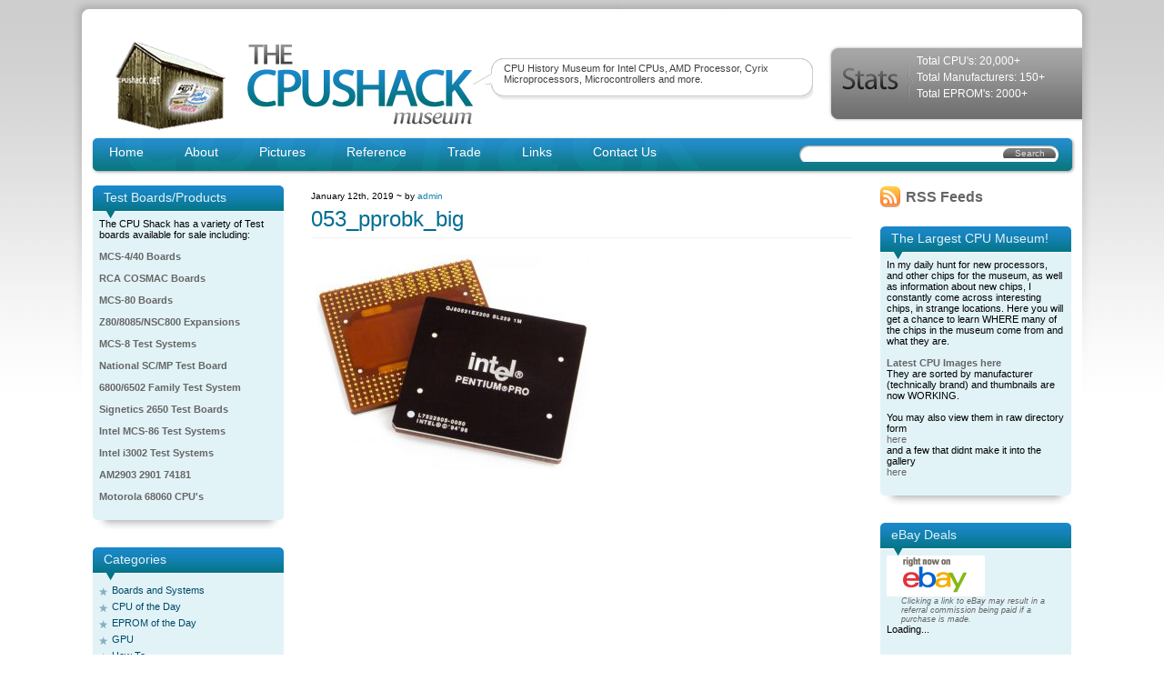

--- FILE ---
content_type: text/html; charset=UTF-8
request_url: https://www.cpushack.com/2019/01/12/mini-mainframe-at-home-the-story-of-a-6-cpu-server-from-1997/053_pprobk_big/
body_size: 17230
content:
<!DOCTYPE html PUBLIC "-//W3C//DTD XHTML 1.0 Transitional//EN" "http://www.w3.org/TR/xhtml1/DTD/xhtml1-transitional.dtd">
<html xmlns="http://www.w3.org/1999/xhtml">

<head profile="http://gmpg.org/xfn/11">
<meta http-equiv="Content-Type" content="text/html; charset=UTF-8" />

<meta name="generator" content="WordPress 6.8.3" /> <!-- leave this for stats -->
<meta name='yandex-verification' content='46b5bac99c3a0881' />
<link rel="stylesheet" href="https://www.cpushack.com/wp-content/themes/cpushack/style.css" type="text/css" media="screen" />
<link rel="alternate" type="application/rss+xml" title="RSS 2.0" href="https://www.cpushack.com/feed/" />
<link rel="alternate" type="text/xml" title="RSS .92" href="https://www.cpushack.com/feed/rss/" />
<link rel="alternate" type="application/atom+xml" title="Atom 0.3" href="https://www.cpushack.com/feed/atom/" />
<link rel="pingback" href="" />

	<link rel='archives' title='August 2025' href='https://www.cpushack.com/2025/08/' />
	<link rel='archives' title='March 2025' href='https://www.cpushack.com/2025/03/' />
	<link rel='archives' title='February 2025' href='https://www.cpushack.com/2025/02/' />
	<link rel='archives' title='March 2024' href='https://www.cpushack.com/2024/03/' />
	<link rel='archives' title='February 2024' href='https://www.cpushack.com/2024/02/' />
	<link rel='archives' title='December 2023' href='https://www.cpushack.com/2023/12/' />
	<link rel='archives' title='September 2023' href='https://www.cpushack.com/2023/09/' />
	<link rel='archives' title='August 2023' href='https://www.cpushack.com/2023/08/' />
	<link rel='archives' title='June 2023' href='https://www.cpushack.com/2023/06/' />
	<link rel='archives' title='April 2023' href='https://www.cpushack.com/2023/04/' />
	<link rel='archives' title='January 2023' href='https://www.cpushack.com/2023/01/' />
	<link rel='archives' title='October 2022' href='https://www.cpushack.com/2022/10/' />
	<link rel='archives' title='September 2022' href='https://www.cpushack.com/2022/09/' />
	<link rel='archives' title='August 2022' href='https://www.cpushack.com/2022/08/' />
	<link rel='archives' title='July 2022' href='https://www.cpushack.com/2022/07/' />
	<link rel='archives' title='June 2022' href='https://www.cpushack.com/2022/06/' />
	<link rel='archives' title='March 2022' href='https://www.cpushack.com/2022/03/' />
	<link rel='archives' title='February 2022' href='https://www.cpushack.com/2022/02/' />
	<link rel='archives' title='January 2022' href='https://www.cpushack.com/2022/01/' />
	<link rel='archives' title='November 2021' href='https://www.cpushack.com/2021/11/' />
	<link rel='archives' title='October 2021' href='https://www.cpushack.com/2021/10/' />
	<link rel='archives' title='September 2021' href='https://www.cpushack.com/2021/09/' />
	<link rel='archives' title='August 2021' href='https://www.cpushack.com/2021/08/' />
	<link rel='archives' title='July 2021' href='https://www.cpushack.com/2021/07/' />
	<link rel='archives' title='June 2021' href='https://www.cpushack.com/2021/06/' />
	<link rel='archives' title='May 2021' href='https://www.cpushack.com/2021/05/' />
	<link rel='archives' title='March 2021' href='https://www.cpushack.com/2021/03/' />
	<link rel='archives' title='February 2021' href='https://www.cpushack.com/2021/02/' />
	<link rel='archives' title='January 2021' href='https://www.cpushack.com/2021/01/' />
	<link rel='archives' title='November 2020' href='https://www.cpushack.com/2020/11/' />
	<link rel='archives' title='October 2020' href='https://www.cpushack.com/2020/10/' />
	<link rel='archives' title='September 2020' href='https://www.cpushack.com/2020/09/' />
	<link rel='archives' title='August 2020' href='https://www.cpushack.com/2020/08/' />
	<link rel='archives' title='July 2020' href='https://www.cpushack.com/2020/07/' />
	<link rel='archives' title='June 2020' href='https://www.cpushack.com/2020/06/' />
	<link rel='archives' title='May 2020' href='https://www.cpushack.com/2020/05/' />
	<link rel='archives' title='April 2020' href='https://www.cpushack.com/2020/04/' />
	<link rel='archives' title='March 2020' href='https://www.cpushack.com/2020/03/' />
	<link rel='archives' title='February 2020' href='https://www.cpushack.com/2020/02/' />
	<link rel='archives' title='January 2020' href='https://www.cpushack.com/2020/01/' />
	<link rel='archives' title='December 2019' href='https://www.cpushack.com/2019/12/' />
	<link rel='archives' title='November 2019' href='https://www.cpushack.com/2019/11/' />
	<link rel='archives' title='October 2019' href='https://www.cpushack.com/2019/10/' />
	<link rel='archives' title='September 2019' href='https://www.cpushack.com/2019/09/' />
	<link rel='archives' title='August 2019' href='https://www.cpushack.com/2019/08/' />
	<link rel='archives' title='June 2019' href='https://www.cpushack.com/2019/06/' />
	<link rel='archives' title='April 2019' href='https://www.cpushack.com/2019/04/' />
	<link rel='archives' title='March 2019' href='https://www.cpushack.com/2019/03/' />
	<link rel='archives' title='January 2019' href='https://www.cpushack.com/2019/01/' />
	<link rel='archives' title='December 2018' href='https://www.cpushack.com/2018/12/' />
	<link rel='archives' title='November 2018' href='https://www.cpushack.com/2018/11/' />
	<link rel='archives' title='October 2018' href='https://www.cpushack.com/2018/10/' />
	<link rel='archives' title='September 2018' href='https://www.cpushack.com/2018/09/' />
	<link rel='archives' title='August 2018' href='https://www.cpushack.com/2018/08/' />
	<link rel='archives' title='July 2018' href='https://www.cpushack.com/2018/07/' />
	<link rel='archives' title='June 2018' href='https://www.cpushack.com/2018/06/' />
	<link rel='archives' title='May 2018' href='https://www.cpushack.com/2018/05/' />
	<link rel='archives' title='April 2018' href='https://www.cpushack.com/2018/04/' />
	<link rel='archives' title='March 2018' href='https://www.cpushack.com/2018/03/' />
	<link rel='archives' title='January 2018' href='https://www.cpushack.com/2018/01/' />
	<link rel='archives' title='December 2017' href='https://www.cpushack.com/2017/12/' />
	<link rel='archives' title='November 2017' href='https://www.cpushack.com/2017/11/' />
	<link rel='archives' title='October 2017' href='https://www.cpushack.com/2017/10/' />
	<link rel='archives' title='September 2017' href='https://www.cpushack.com/2017/09/' />
	<link rel='archives' title='August 2017' href='https://www.cpushack.com/2017/08/' />
	<link rel='archives' title='July 2017' href='https://www.cpushack.com/2017/07/' />
	<link rel='archives' title='June 2017' href='https://www.cpushack.com/2017/06/' />
	<link rel='archives' title='May 2017' href='https://www.cpushack.com/2017/05/' />
	<link rel='archives' title='April 2017' href='https://www.cpushack.com/2017/04/' />
	<link rel='archives' title='March 2017' href='https://www.cpushack.com/2017/03/' />
	<link rel='archives' title='February 2017' href='https://www.cpushack.com/2017/02/' />
	<link rel='archives' title='January 2017' href='https://www.cpushack.com/2017/01/' />
	<link rel='archives' title='November 2016' href='https://www.cpushack.com/2016/11/' />
	<link rel='archives' title='October 2016' href='https://www.cpushack.com/2016/10/' />
	<link rel='archives' title='September 2016' href='https://www.cpushack.com/2016/09/' />
	<link rel='archives' title='August 2016' href='https://www.cpushack.com/2016/08/' />
	<link rel='archives' title='July 2016' href='https://www.cpushack.com/2016/07/' />
	<link rel='archives' title='June 2016' href='https://www.cpushack.com/2016/06/' />
	<link rel='archives' title='May 2016' href='https://www.cpushack.com/2016/05/' />
	<link rel='archives' title='April 2016' href='https://www.cpushack.com/2016/04/' />
	<link rel='archives' title='March 2016' href='https://www.cpushack.com/2016/03/' />
	<link rel='archives' title='February 2016' href='https://www.cpushack.com/2016/02/' />
	<link rel='archives' title='January 2016' href='https://www.cpushack.com/2016/01/' />
	<link rel='archives' title='December 2015' href='https://www.cpushack.com/2015/12/' />
	<link rel='archives' title='November 2015' href='https://www.cpushack.com/2015/11/' />
	<link rel='archives' title='October 2015' href='https://www.cpushack.com/2015/10/' />
	<link rel='archives' title='September 2015' href='https://www.cpushack.com/2015/09/' />
	<link rel='archives' title='July 2015' href='https://www.cpushack.com/2015/07/' />
	<link rel='archives' title='June 2015' href='https://www.cpushack.com/2015/06/' />
	<link rel='archives' title='May 2015' href='https://www.cpushack.com/2015/05/' />
	<link rel='archives' title='April 2015' href='https://www.cpushack.com/2015/04/' />
	<link rel='archives' title='March 2015' href='https://www.cpushack.com/2015/03/' />
	<link rel='archives' title='February 2015' href='https://www.cpushack.com/2015/02/' />
	<link rel='archives' title='January 2015' href='https://www.cpushack.com/2015/01/' />
	<link rel='archives' title='December 2014' href='https://www.cpushack.com/2014/12/' />
	<link rel='archives' title='November 2014' href='https://www.cpushack.com/2014/11/' />
	<link rel='archives' title='October 2014' href='https://www.cpushack.com/2014/10/' />
	<link rel='archives' title='September 2014' href='https://www.cpushack.com/2014/09/' />
	<link rel='archives' title='August 2014' href='https://www.cpushack.com/2014/08/' />
	<link rel='archives' title='July 2014' href='https://www.cpushack.com/2014/07/' />
	<link rel='archives' title='June 2014' href='https://www.cpushack.com/2014/06/' />
	<link rel='archives' title='May 2014' href='https://www.cpushack.com/2014/05/' />
	<link rel='archives' title='April 2014' href='https://www.cpushack.com/2014/04/' />
	<link rel='archives' title='March 2014' href='https://www.cpushack.com/2014/03/' />
	<link rel='archives' title='February 2014' href='https://www.cpushack.com/2014/02/' />
	<link rel='archives' title='January 2014' href='https://www.cpushack.com/2014/01/' />
	<link rel='archives' title='November 2013' href='https://www.cpushack.com/2013/11/' />
	<link rel='archives' title='October 2013' href='https://www.cpushack.com/2013/10/' />
	<link rel='archives' title='September 2013' href='https://www.cpushack.com/2013/09/' />
	<link rel='archives' title='August 2013' href='https://www.cpushack.com/2013/08/' />
	<link rel='archives' title='July 2013' href='https://www.cpushack.com/2013/07/' />
	<link rel='archives' title='June 2013' href='https://www.cpushack.com/2013/06/' />
	<link rel='archives' title='May 2013' href='https://www.cpushack.com/2013/05/' />
	<link rel='archives' title='April 2013' href='https://www.cpushack.com/2013/04/' />
	<link rel='archives' title='March 2013' href='https://www.cpushack.com/2013/03/' />
	<link rel='archives' title='February 2013' href='https://www.cpushack.com/2013/02/' />
	<link rel='archives' title='January 2013' href='https://www.cpushack.com/2013/01/' />
	<link rel='archives' title='December 2012' href='https://www.cpushack.com/2012/12/' />
	<link rel='archives' title='November 2012' href='https://www.cpushack.com/2012/11/' />
	<link rel='archives' title='October 2012' href='https://www.cpushack.com/2012/10/' />
	<link rel='archives' title='September 2012' href='https://www.cpushack.com/2012/09/' />
	<link rel='archives' title='August 2012' href='https://www.cpushack.com/2012/08/' />
	<link rel='archives' title='July 2012' href='https://www.cpushack.com/2012/07/' />
	<link rel='archives' title='September 2011' href='https://www.cpushack.com/2011/09/' />
	<link rel='archives' title='August 2011' href='https://www.cpushack.com/2011/08/' />
	<link rel='archives' title='May 2011' href='https://www.cpushack.com/2011/05/' />
	<link rel='archives' title='April 2011' href='https://www.cpushack.com/2011/04/' />
	<link rel='archives' title='March 2011' href='https://www.cpushack.com/2011/03/' />
	<link rel='archives' title='February 2011' href='https://www.cpushack.com/2011/02/' />
	<link rel='archives' title='January 2011' href='https://www.cpushack.com/2011/01/' />
	<link rel='archives' title='December 2010' href='https://www.cpushack.com/2010/12/' />
	<link rel='archives' title='November 2010' href='https://www.cpushack.com/2010/11/' />
	<link rel='archives' title='October 2010' href='https://www.cpushack.com/2010/10/' />
	<link rel='archives' title='September 2010' href='https://www.cpushack.com/2010/09/' />
	<link rel='archives' title='August 2010' href='https://www.cpushack.com/2010/08/' />
	<link rel='archives' title='June 2010' href='https://www.cpushack.com/2010/06/' />
	<link rel='archives' title='May 2010' href='https://www.cpushack.com/2010/05/' />
	<link rel='archives' title='April 2010' href='https://www.cpushack.com/2010/04/' />
	<link rel='archives' title='March 2010' href='https://www.cpushack.com/2010/03/' />
	<link rel='archives' title='February 2010' href='https://www.cpushack.com/2010/02/' />
	<link rel='archives' title='January 2010' href='https://www.cpushack.com/2010/01/' />
	<link rel='archives' title='November 2009' href='https://www.cpushack.com/2009/11/' />
	<link rel='archives' title='October 2009' href='https://www.cpushack.com/2009/10/' />
	<link rel='archives' title='September 2009' href='https://www.cpushack.com/2009/09/' />
	<link rel='archives' title='July 2009' href='https://www.cpushack.com/2009/07/' />
	<link rel='archives' title='June 2009' href='https://www.cpushack.com/2009/06/' />
	<link rel='archives' title='May 2009' href='https://www.cpushack.com/2009/05/' />
	<link rel='archives' title='April 2009' href='https://www.cpushack.com/2009/04/' />
	<link rel='archives' title='March 2009' href='https://www.cpushack.com/2009/03/' />
	<link rel='archives' title='February 2009' href='https://www.cpushack.com/2009/02/' />
	<link rel='archives' title='January 2009' href='https://www.cpushack.com/2009/01/' />
	<style>img:is([sizes="auto" i], [sizes^="auto," i]) { contain-intrinsic-size: 3000px 1500px }</style>
	
		<!-- All in One SEO 4.9.3 - aioseo.com -->
		<title>053_pprobk_big | The CPU Shack Museum</title>
	<meta name="robots" content="max-image-preview:large" />
	<meta name="author" content="admin"/>
	<link rel="canonical" href="https://www.cpushack.com/2019/01/12/mini-mainframe-at-home-the-story-of-a-6-cpu-server-from-1997/053_pprobk_big/" />
	<meta name="generator" content="All in One SEO (AIOSEO) 4.9.3" />
		<meta property="og:locale" content="en_US" />
		<meta property="og:site_name" content="The CPU Shack Museum | CPU History Museum for Intel CPUs, AMD Processor, Cyrix Microprocessors, Microcontrollers and more." />
		<meta property="og:type" content="article" />
		<meta property="og:title" content="053_pprobk_big | The CPU Shack Museum" />
		<meta property="og:url" content="https://www.cpushack.com/2019/01/12/mini-mainframe-at-home-the-story-of-a-6-cpu-server-from-1997/053_pprobk_big/" />
		<meta property="article:published_time" content="2019-01-12T19:15:00+00:00" />
		<meta property="article:modified_time" content="2019-01-12T19:15:00+00:00" />
		<meta name="twitter:card" content="summary" />
		<meta name="twitter:title" content="053_pprobk_big | The CPU Shack Museum" />
		<script type="application/ld+json" class="aioseo-schema">
			{"@context":"https:\/\/schema.org","@graph":[{"@type":"BreadcrumbList","@id":"https:\/\/www.cpushack.com\/2019\/01\/12\/mini-mainframe-at-home-the-story-of-a-6-cpu-server-from-1997\/053_pprobk_big\/#breadcrumblist","itemListElement":[{"@type":"ListItem","@id":"https:\/\/www.cpushack.com#listItem","position":1,"name":"Home","item":"https:\/\/www.cpushack.com","nextItem":{"@type":"ListItem","@id":"https:\/\/www.cpushack.com\/2019\/01\/12\/mini-mainframe-at-home-the-story-of-a-6-cpu-server-from-1997\/053_pprobk_big\/#listItem","name":"053_pprobk_big"}},{"@type":"ListItem","@id":"https:\/\/www.cpushack.com\/2019\/01\/12\/mini-mainframe-at-home-the-story-of-a-6-cpu-server-from-1997\/053_pprobk_big\/#listItem","position":2,"name":"053_pprobk_big","previousItem":{"@type":"ListItem","@id":"https:\/\/www.cpushack.com#listItem","name":"Home"}}]},{"@type":"ItemPage","@id":"https:\/\/www.cpushack.com\/2019\/01\/12\/mini-mainframe-at-home-the-story-of-a-6-cpu-server-from-1997\/053_pprobk_big\/#itempage","url":"https:\/\/www.cpushack.com\/2019\/01\/12\/mini-mainframe-at-home-the-story-of-a-6-cpu-server-from-1997\/053_pprobk_big\/","name":"053_pprobk_big | The CPU Shack Museum","inLanguage":"en-US","isPartOf":{"@id":"https:\/\/www.cpushack.com\/#website"},"breadcrumb":{"@id":"https:\/\/www.cpushack.com\/2019\/01\/12\/mini-mainframe-at-home-the-story-of-a-6-cpu-server-from-1997\/053_pprobk_big\/#breadcrumblist"},"author":{"@id":"https:\/\/www.cpushack.com\/author\/admin\/#author"},"creator":{"@id":"https:\/\/www.cpushack.com\/author\/admin\/#author"},"datePublished":"2019-01-12T13:15:00-06:00","dateModified":"2019-01-12T13:15:00-06:00"},{"@type":"Organization","@id":"https:\/\/www.cpushack.com\/#organization","name":"The CPU Shack Museum","description":"CPU History Museum for Intel CPUs, AMD Processor, Cyrix Microprocessors, Microcontrollers and more.","url":"https:\/\/www.cpushack.com\/"},{"@type":"Person","@id":"https:\/\/www.cpushack.com\/author\/admin\/#author","url":"https:\/\/www.cpushack.com\/author\/admin\/","name":"admin","image":{"@type":"ImageObject","@id":"https:\/\/www.cpushack.com\/2019\/01\/12\/mini-mainframe-at-home-the-story-of-a-6-cpu-server-from-1997\/053_pprobk_big\/#authorImage","url":"https:\/\/secure.gravatar.com\/avatar\/68ed5de547d3bb017cbdcf573adfb9caaafb4014dfa96f8b928ff5c9574fa256?s=96&d=mm&r=g","width":96,"height":96,"caption":"admin"}},{"@type":"WebSite","@id":"https:\/\/www.cpushack.com\/#website","url":"https:\/\/www.cpushack.com\/","name":"The CPU Shack Museum","description":"CPU History Museum for Intel CPUs, AMD Processor, Cyrix Microprocessors, Microcontrollers and more.","inLanguage":"en-US","publisher":{"@id":"https:\/\/www.cpushack.com\/#organization"}}]}
		</script>
		<!-- All in One SEO -->

<link rel="alternate" type="application/rss+xml" title="The CPU Shack Museum &raquo; 053_pprobk_big Comments Feed" href="https://www.cpushack.com/2019/01/12/mini-mainframe-at-home-the-story-of-a-6-cpu-server-from-1997/053_pprobk_big/feed/" />
<script type="text/javascript">
/* <![CDATA[ */
window._wpemojiSettings = {"baseUrl":"https:\/\/s.w.org\/images\/core\/emoji\/16.0.1\/72x72\/","ext":".png","svgUrl":"https:\/\/s.w.org\/images\/core\/emoji\/16.0.1\/svg\/","svgExt":".svg","source":{"concatemoji":"https:\/\/www.cpushack.com\/wp-includes\/js\/wp-emoji-release.min.js?ver=6.8.3"}};
/*! This file is auto-generated */
!function(s,n){var o,i,e;function c(e){try{var t={supportTests:e,timestamp:(new Date).valueOf()};sessionStorage.setItem(o,JSON.stringify(t))}catch(e){}}function p(e,t,n){e.clearRect(0,0,e.canvas.width,e.canvas.height),e.fillText(t,0,0);var t=new Uint32Array(e.getImageData(0,0,e.canvas.width,e.canvas.height).data),a=(e.clearRect(0,0,e.canvas.width,e.canvas.height),e.fillText(n,0,0),new Uint32Array(e.getImageData(0,0,e.canvas.width,e.canvas.height).data));return t.every(function(e,t){return e===a[t]})}function u(e,t){e.clearRect(0,0,e.canvas.width,e.canvas.height),e.fillText(t,0,0);for(var n=e.getImageData(16,16,1,1),a=0;a<n.data.length;a++)if(0!==n.data[a])return!1;return!0}function f(e,t,n,a){switch(t){case"flag":return n(e,"\ud83c\udff3\ufe0f\u200d\u26a7\ufe0f","\ud83c\udff3\ufe0f\u200b\u26a7\ufe0f")?!1:!n(e,"\ud83c\udde8\ud83c\uddf6","\ud83c\udde8\u200b\ud83c\uddf6")&&!n(e,"\ud83c\udff4\udb40\udc67\udb40\udc62\udb40\udc65\udb40\udc6e\udb40\udc67\udb40\udc7f","\ud83c\udff4\u200b\udb40\udc67\u200b\udb40\udc62\u200b\udb40\udc65\u200b\udb40\udc6e\u200b\udb40\udc67\u200b\udb40\udc7f");case"emoji":return!a(e,"\ud83e\udedf")}return!1}function g(e,t,n,a){var r="undefined"!=typeof WorkerGlobalScope&&self instanceof WorkerGlobalScope?new OffscreenCanvas(300,150):s.createElement("canvas"),o=r.getContext("2d",{willReadFrequently:!0}),i=(o.textBaseline="top",o.font="600 32px Arial",{});return e.forEach(function(e){i[e]=t(o,e,n,a)}),i}function t(e){var t=s.createElement("script");t.src=e,t.defer=!0,s.head.appendChild(t)}"undefined"!=typeof Promise&&(o="wpEmojiSettingsSupports",i=["flag","emoji"],n.supports={everything:!0,everythingExceptFlag:!0},e=new Promise(function(e){s.addEventListener("DOMContentLoaded",e,{once:!0})}),new Promise(function(t){var n=function(){try{var e=JSON.parse(sessionStorage.getItem(o));if("object"==typeof e&&"number"==typeof e.timestamp&&(new Date).valueOf()<e.timestamp+604800&&"object"==typeof e.supportTests)return e.supportTests}catch(e){}return null}();if(!n){if("undefined"!=typeof Worker&&"undefined"!=typeof OffscreenCanvas&&"undefined"!=typeof URL&&URL.createObjectURL&&"undefined"!=typeof Blob)try{var e="postMessage("+g.toString()+"("+[JSON.stringify(i),f.toString(),p.toString(),u.toString()].join(",")+"));",a=new Blob([e],{type:"text/javascript"}),r=new Worker(URL.createObjectURL(a),{name:"wpTestEmojiSupports"});return void(r.onmessage=function(e){c(n=e.data),r.terminate(),t(n)})}catch(e){}c(n=g(i,f,p,u))}t(n)}).then(function(e){for(var t in e)n.supports[t]=e[t],n.supports.everything=n.supports.everything&&n.supports[t],"flag"!==t&&(n.supports.everythingExceptFlag=n.supports.everythingExceptFlag&&n.supports[t]);n.supports.everythingExceptFlag=n.supports.everythingExceptFlag&&!n.supports.flag,n.DOMReady=!1,n.readyCallback=function(){n.DOMReady=!0}}).then(function(){return e}).then(function(){var e;n.supports.everything||(n.readyCallback(),(e=n.source||{}).concatemoji?t(e.concatemoji):e.wpemoji&&e.twemoji&&(t(e.twemoji),t(e.wpemoji)))}))}((window,document),window._wpemojiSettings);
/* ]]> */
</script>
<!-- www.cpushack.com is managing ads with Advanced Ads 2.0.16 – https://wpadvancedads.com/ --><script id="cpush-ready">
			window.advanced_ads_ready=function(e,a){a=a||"complete";var d=function(e){return"interactive"===a?"loading"!==e:"complete"===e};d(document.readyState)?e():document.addEventListener("readystatechange",(function(a){d(a.target.readyState)&&e()}),{once:"interactive"===a})},window.advanced_ads_ready_queue=window.advanced_ads_ready_queue||[];		</script>
		<style id='wp-emoji-styles-inline-css' type='text/css'>

	img.wp-smiley, img.emoji {
		display: inline !important;
		border: none !important;
		box-shadow: none !important;
		height: 1em !important;
		width: 1em !important;
		margin: 0 0.07em !important;
		vertical-align: -0.1em !important;
		background: none !important;
		padding: 0 !important;
	}
</style>
<link rel='stylesheet' id='wp-block-library-css' href='https://www.cpushack.com/wp-includes/css/dist/block-library/style.min.css?ver=6.8.3' type='text/css' media='all' />
<style id='classic-theme-styles-inline-css' type='text/css'>
/*! This file is auto-generated */
.wp-block-button__link{color:#fff;background-color:#32373c;border-radius:9999px;box-shadow:none;text-decoration:none;padding:calc(.667em + 2px) calc(1.333em + 2px);font-size:1.125em}.wp-block-file__button{background:#32373c;color:#fff;text-decoration:none}
</style>
<link rel='stylesheet' id='aioseo/css/src/vue/standalone/blocks/table-of-contents/global.scss-css' href='https://www.cpushack.com/wp-content/plugins/all-in-one-seo-pack/dist/Lite/assets/css/table-of-contents/global.e90f6d47.css?ver=4.9.3' type='text/css' media='all' />
<style id='global-styles-inline-css' type='text/css'>
:root{--wp--preset--aspect-ratio--square: 1;--wp--preset--aspect-ratio--4-3: 4/3;--wp--preset--aspect-ratio--3-4: 3/4;--wp--preset--aspect-ratio--3-2: 3/2;--wp--preset--aspect-ratio--2-3: 2/3;--wp--preset--aspect-ratio--16-9: 16/9;--wp--preset--aspect-ratio--9-16: 9/16;--wp--preset--color--black: #000000;--wp--preset--color--cyan-bluish-gray: #abb8c3;--wp--preset--color--white: #ffffff;--wp--preset--color--pale-pink: #f78da7;--wp--preset--color--vivid-red: #cf2e2e;--wp--preset--color--luminous-vivid-orange: #ff6900;--wp--preset--color--luminous-vivid-amber: #fcb900;--wp--preset--color--light-green-cyan: #7bdcb5;--wp--preset--color--vivid-green-cyan: #00d084;--wp--preset--color--pale-cyan-blue: #8ed1fc;--wp--preset--color--vivid-cyan-blue: #0693e3;--wp--preset--color--vivid-purple: #9b51e0;--wp--preset--gradient--vivid-cyan-blue-to-vivid-purple: linear-gradient(135deg,rgba(6,147,227,1) 0%,rgb(155,81,224) 100%);--wp--preset--gradient--light-green-cyan-to-vivid-green-cyan: linear-gradient(135deg,rgb(122,220,180) 0%,rgb(0,208,130) 100%);--wp--preset--gradient--luminous-vivid-amber-to-luminous-vivid-orange: linear-gradient(135deg,rgba(252,185,0,1) 0%,rgba(255,105,0,1) 100%);--wp--preset--gradient--luminous-vivid-orange-to-vivid-red: linear-gradient(135deg,rgba(255,105,0,1) 0%,rgb(207,46,46) 100%);--wp--preset--gradient--very-light-gray-to-cyan-bluish-gray: linear-gradient(135deg,rgb(238,238,238) 0%,rgb(169,184,195) 100%);--wp--preset--gradient--cool-to-warm-spectrum: linear-gradient(135deg,rgb(74,234,220) 0%,rgb(151,120,209) 20%,rgb(207,42,186) 40%,rgb(238,44,130) 60%,rgb(251,105,98) 80%,rgb(254,248,76) 100%);--wp--preset--gradient--blush-light-purple: linear-gradient(135deg,rgb(255,206,236) 0%,rgb(152,150,240) 100%);--wp--preset--gradient--blush-bordeaux: linear-gradient(135deg,rgb(254,205,165) 0%,rgb(254,45,45) 50%,rgb(107,0,62) 100%);--wp--preset--gradient--luminous-dusk: linear-gradient(135deg,rgb(255,203,112) 0%,rgb(199,81,192) 50%,rgb(65,88,208) 100%);--wp--preset--gradient--pale-ocean: linear-gradient(135deg,rgb(255,245,203) 0%,rgb(182,227,212) 50%,rgb(51,167,181) 100%);--wp--preset--gradient--electric-grass: linear-gradient(135deg,rgb(202,248,128) 0%,rgb(113,206,126) 100%);--wp--preset--gradient--midnight: linear-gradient(135deg,rgb(2,3,129) 0%,rgb(40,116,252) 100%);--wp--preset--font-size--small: 13px;--wp--preset--font-size--medium: 20px;--wp--preset--font-size--large: 36px;--wp--preset--font-size--x-large: 42px;--wp--preset--spacing--20: 0.44rem;--wp--preset--spacing--30: 0.67rem;--wp--preset--spacing--40: 1rem;--wp--preset--spacing--50: 1.5rem;--wp--preset--spacing--60: 2.25rem;--wp--preset--spacing--70: 3.38rem;--wp--preset--spacing--80: 5.06rem;--wp--preset--shadow--natural: 6px 6px 9px rgba(0, 0, 0, 0.2);--wp--preset--shadow--deep: 12px 12px 50px rgba(0, 0, 0, 0.4);--wp--preset--shadow--sharp: 6px 6px 0px rgba(0, 0, 0, 0.2);--wp--preset--shadow--outlined: 6px 6px 0px -3px rgba(255, 255, 255, 1), 6px 6px rgba(0, 0, 0, 1);--wp--preset--shadow--crisp: 6px 6px 0px rgba(0, 0, 0, 1);}:where(.is-layout-flex){gap: 0.5em;}:where(.is-layout-grid){gap: 0.5em;}body .is-layout-flex{display: flex;}.is-layout-flex{flex-wrap: wrap;align-items: center;}.is-layout-flex > :is(*, div){margin: 0;}body .is-layout-grid{display: grid;}.is-layout-grid > :is(*, div){margin: 0;}:where(.wp-block-columns.is-layout-flex){gap: 2em;}:where(.wp-block-columns.is-layout-grid){gap: 2em;}:where(.wp-block-post-template.is-layout-flex){gap: 1.25em;}:where(.wp-block-post-template.is-layout-grid){gap: 1.25em;}.has-black-color{color: var(--wp--preset--color--black) !important;}.has-cyan-bluish-gray-color{color: var(--wp--preset--color--cyan-bluish-gray) !important;}.has-white-color{color: var(--wp--preset--color--white) !important;}.has-pale-pink-color{color: var(--wp--preset--color--pale-pink) !important;}.has-vivid-red-color{color: var(--wp--preset--color--vivid-red) !important;}.has-luminous-vivid-orange-color{color: var(--wp--preset--color--luminous-vivid-orange) !important;}.has-luminous-vivid-amber-color{color: var(--wp--preset--color--luminous-vivid-amber) !important;}.has-light-green-cyan-color{color: var(--wp--preset--color--light-green-cyan) !important;}.has-vivid-green-cyan-color{color: var(--wp--preset--color--vivid-green-cyan) !important;}.has-pale-cyan-blue-color{color: var(--wp--preset--color--pale-cyan-blue) !important;}.has-vivid-cyan-blue-color{color: var(--wp--preset--color--vivid-cyan-blue) !important;}.has-vivid-purple-color{color: var(--wp--preset--color--vivid-purple) !important;}.has-black-background-color{background-color: var(--wp--preset--color--black) !important;}.has-cyan-bluish-gray-background-color{background-color: var(--wp--preset--color--cyan-bluish-gray) !important;}.has-white-background-color{background-color: var(--wp--preset--color--white) !important;}.has-pale-pink-background-color{background-color: var(--wp--preset--color--pale-pink) !important;}.has-vivid-red-background-color{background-color: var(--wp--preset--color--vivid-red) !important;}.has-luminous-vivid-orange-background-color{background-color: var(--wp--preset--color--luminous-vivid-orange) !important;}.has-luminous-vivid-amber-background-color{background-color: var(--wp--preset--color--luminous-vivid-amber) !important;}.has-light-green-cyan-background-color{background-color: var(--wp--preset--color--light-green-cyan) !important;}.has-vivid-green-cyan-background-color{background-color: var(--wp--preset--color--vivid-green-cyan) !important;}.has-pale-cyan-blue-background-color{background-color: var(--wp--preset--color--pale-cyan-blue) !important;}.has-vivid-cyan-blue-background-color{background-color: var(--wp--preset--color--vivid-cyan-blue) !important;}.has-vivid-purple-background-color{background-color: var(--wp--preset--color--vivid-purple) !important;}.has-black-border-color{border-color: var(--wp--preset--color--black) !important;}.has-cyan-bluish-gray-border-color{border-color: var(--wp--preset--color--cyan-bluish-gray) !important;}.has-white-border-color{border-color: var(--wp--preset--color--white) !important;}.has-pale-pink-border-color{border-color: var(--wp--preset--color--pale-pink) !important;}.has-vivid-red-border-color{border-color: var(--wp--preset--color--vivid-red) !important;}.has-luminous-vivid-orange-border-color{border-color: var(--wp--preset--color--luminous-vivid-orange) !important;}.has-luminous-vivid-amber-border-color{border-color: var(--wp--preset--color--luminous-vivid-amber) !important;}.has-light-green-cyan-border-color{border-color: var(--wp--preset--color--light-green-cyan) !important;}.has-vivid-green-cyan-border-color{border-color: var(--wp--preset--color--vivid-green-cyan) !important;}.has-pale-cyan-blue-border-color{border-color: var(--wp--preset--color--pale-cyan-blue) !important;}.has-vivid-cyan-blue-border-color{border-color: var(--wp--preset--color--vivid-cyan-blue) !important;}.has-vivid-purple-border-color{border-color: var(--wp--preset--color--vivid-purple) !important;}.has-vivid-cyan-blue-to-vivid-purple-gradient-background{background: var(--wp--preset--gradient--vivid-cyan-blue-to-vivid-purple) !important;}.has-light-green-cyan-to-vivid-green-cyan-gradient-background{background: var(--wp--preset--gradient--light-green-cyan-to-vivid-green-cyan) !important;}.has-luminous-vivid-amber-to-luminous-vivid-orange-gradient-background{background: var(--wp--preset--gradient--luminous-vivid-amber-to-luminous-vivid-orange) !important;}.has-luminous-vivid-orange-to-vivid-red-gradient-background{background: var(--wp--preset--gradient--luminous-vivid-orange-to-vivid-red) !important;}.has-very-light-gray-to-cyan-bluish-gray-gradient-background{background: var(--wp--preset--gradient--very-light-gray-to-cyan-bluish-gray) !important;}.has-cool-to-warm-spectrum-gradient-background{background: var(--wp--preset--gradient--cool-to-warm-spectrum) !important;}.has-blush-light-purple-gradient-background{background: var(--wp--preset--gradient--blush-light-purple) !important;}.has-blush-bordeaux-gradient-background{background: var(--wp--preset--gradient--blush-bordeaux) !important;}.has-luminous-dusk-gradient-background{background: var(--wp--preset--gradient--luminous-dusk) !important;}.has-pale-ocean-gradient-background{background: var(--wp--preset--gradient--pale-ocean) !important;}.has-electric-grass-gradient-background{background: var(--wp--preset--gradient--electric-grass) !important;}.has-midnight-gradient-background{background: var(--wp--preset--gradient--midnight) !important;}.has-small-font-size{font-size: var(--wp--preset--font-size--small) !important;}.has-medium-font-size{font-size: var(--wp--preset--font-size--medium) !important;}.has-large-font-size{font-size: var(--wp--preset--font-size--large) !important;}.has-x-large-font-size{font-size: var(--wp--preset--font-size--x-large) !important;}
:where(.wp-block-post-template.is-layout-flex){gap: 1.25em;}:where(.wp-block-post-template.is-layout-grid){gap: 1.25em;}
:where(.wp-block-columns.is-layout-flex){gap: 2em;}:where(.wp-block-columns.is-layout-grid){gap: 2em;}
:root :where(.wp-block-pullquote){font-size: 1.5em;line-height: 1.6;}
</style>
<link rel='stylesheet' id='eazyest-slideshow-css' href='https://www.cpushack.com/wp-content/plugins/eazyest-gallery/frontend/css/camera.css?ver=6.8.3' type='text/css' media='all' />
<link rel='stylesheet' id='ms-main-css' href='https://www.cpushack.com/wp-content/plugins/masterslider/public/assets/css/masterslider.main.css?ver=3.2.14' type='text/css' media='all' />
<link rel='stylesheet' id='ms-custom-css' href='https://www.cpushack.com/wp-content/uploads/masterslider/custom.css?ver=4.6' type='text/css' media='all' />
<style id='fu_ebay_style-inline-css' type='text/css'>
.fu_ebay_maxtwolines{display:block;text-overflow:ellipsis;word-wrap:break-word;overflow:hidden;max-height:3.6em;line-height:1.8em}.fu_ebay_blackonwhite{color:#000;background-color:#fff}.fu_ebay_blackonwhite a,.fu_ebay_blackonwhite a:active,.fu_ebay_blackonwhite a:hover{color:#000}.fu_ebay_whiteonblack{color:#fff;background-color:#000}.fu_ebay_whiteonblack a,.fu_ebay_whiteonblack a:active,.fu_ebay_whiteonblack a:hover{color:#fff}.fu_ebay_prioritylisting{background-color:#ffe}.fu_ebay_storename,.fu_ebay_buyingformat,.fu_ebay_feedback,.fu_ebay_endtime,.fu_ebay_location,.fu_ebay_bids,.fu_ebay_condition{filter:opacity(0.6);font-size:smaller}.fu_ebay_results_title{margin-bottom:0 !important}.fu_ebay_results_title,.fu_ebay_visitlink,.fu_ebay_listing_rightnowonebay,.fu_ebay_results_addisclosure{display:block !important}.fu_ebay_results_title a img{display:inline;vertical-align:middle;padding-top:5px}h6.fu_ebay_results_group{font-size:smaller;margin:1rem}.fu_ebay_results_container{position:relative;padding-bottom:10px}.fu_ebay_results_row{display:flex;flex-wrap:wrap;border-top:2px solid #ddd}.fu_ebay_results_cellcommon{vertical-align:top;width:1%}.fu_ebay_results_cell1{flex:100%;max-width:100%}.fu_ebay_results_cell2{flex:50%;max-width:50%}.fu_ebay_results_cell3{flex:33%;max-width:33%}.fu_ebay_results_cell4{flex:25%;max-width:25%}.fu_ebay_results_cell5{flex:20%;max-width:20%}.fu_ebay_results_cell6{flex:16.6%;max-width:16.6%}.fu_ebay_results_cell7{flex:14.2%;max-width:14.2%}.fu_ebay_results_cell8{flex:12.5%;max-width:12.5%}@media screen and (max-width:800px){.fu_ebay_results_cell4{flex:50%;max-width:50%}.fu_ebay_results_cell5{flex:50%;max-width:50%}.fu_ebay_results_cell6{flex:33%;max-width:33%}.fu_ebay_results_cell7{flex:33%;max-width:33%}.fu_ebay_results_cell8{flex:33%;max-width:33%}}@media screen and (max-width:500px){.fu_ebay_results_cell2,.fu_ebay_results_cell3,.fu_ebay_results_cell4,.fu_ebay_results_cell5,.fu_ebay_results_cell6,.fu_ebay_results_cell7,.fu_ebay_results_cell8{flex:100%;max-width:100%}}.fu_ebay_results_cell_padding{padding:.2em;width:100%}.fu_ebay_results_cell_paddingtop{padding-top:1em}.fu_ebay_results_cell_bottomborder{border-bottom:#ccc solid 1px}.fu_ebay_content_addisclosure,.fu_ebay_results_addisclosure{color:#666;font-size:.8em;font-style:italic;text-align:left}.fu_ebay_results_addisclosure{margin:0 16px}.fu_ebay_listing_frame{padding:2px 4px}.fu_ebay_listing_item{padding:5px;font-size:smaller;overflow:hidden}.fu_ebay_listing_contentwrapper_centre{display:flex;flex-direction:column;align-items:center;height:100%}.fu_ebay_listing_content_centre{flex-grow:1;width:100%}.fu_ebay_listing_img{text-align:center;overflow:hidden;align-items:center;display:flex}.fu_ebay_listing_img img{margin-left:auto;margin-right:auto}.fu_ebay_listing_contentwrapper_left{display:flex;padding:5px;width:100%}.fu_ebay_listing_img_left{max-width:50%}.fu_ebay_listing_content_left{flex:50%;padding-left:10px}.fu_ebay_listing_rightnowonebay img{float:right}.fu_ebay_listing_clear{clear:both}.fu_ebay_priceactive{color:inherit;font-weight:bolder;display:inline}.fu_ebay_pricesold{color:#090;font-weight:bolder;display:inline}.fu_ebay_priceunsold{color:#F00;font-weight:bolder;display:inline}.fu_ebay_pricebin,.fu_ebay_binlogo{border:0;display:inline}.fu_ebay_soldtext{color:#090;font-weight:bolder;border:#090 1px solid;display:inline;padding:1px 3px}.fu_ebay_classifiedtext{color:#666;font-size:smaller;display:inline}.fu_ebay_prioritylistingtext{color:red;background-color:#ff0}.fu_ebay_feedback_row{display:flex;flex-wrap:wrap}.fu_ebay_feedback_icon{display:inline;vertical-align:middle}.fu_ebay_feedback_summary{color:#666;font-size:smaller}.fu_ebay_feedback_rating_container{display:flex}.fu_ebay_feedback_rating_table{flex:1}.fu_ebay_feedback_detailleft{float:left;margin:0 4px}.fu_ebay_feedback_detailright{margin-left:50px}.fu_ebay_feedback_detail_comment{color:#444;font-weight:bolder;font-size:smaller}.fu_ebay_feedback_detail_user{color:#666;font-size:smaller}.fu_ebay_feedback_item a{color:#666;font-size:smaller}.fu_ebay_feedback_stars{background:url('[data-uri]');background-size:16px;display:inline-block;font-size:16px;height:16px;line-height:1;width:80px}.fu_ebay_feedback_stars span{background:url('[data-uri]');background-size:16px;display:inline-block;height:16px}.fu_ebay_slidedot,.fu_ebay_slideprev,.fu_ebay_slidenext{font-size:24px;height:18px;width:18px;cursor:pointer;margin:0 2px;display:inline-block;transition:background-color .6s ease}.fu_ebay_slideprev,.fu_ebay_slidenext{color:#bbb}.fu_ebay_slidenext{right:0}.fu_ebay_slidedot{background-color:#bbb;border-radius:50%}.fu_ebay_slideprev:hover,.fu_ebay_slidenext:hover{color:#717171}.fu_ebay_slideactive,.fu_ebay_slidedot:hover{background-color:#717171}.fu_ebay_slideloadmore{display:inline-block;text-align:center;color:#fff;background:#717171;width:60%;cursor:pointer;text-transform:uppercase;font-family:sans-serif;border-radius:10px}.fu_ebay_slidegototop{display:block;text-align:center;color:#fff;background:#717171;cursor:pointer;float:right;margin-right:10px;padding:0 10px;border-radius:10px}.fu_ebay_slideloadmore:hover,.fu_ebay_slidegototop:hover{background-color:#888}.fu_ebay_slidefade{-webkit-animation-name:fu_ebay_slidefade;-webkit-animation-duration:1.5s;animation-name:fu_ebay_slidefade;animation-duration:1.5s}@-webkit-keyframesfu_ebay_slidefade{from{opacity:.4}to{opacity:1}}@keyframesfu_ebay_slidefade{from{opacity:.4}to{opacity:1}}.fu_ebay_admin_row{display:flex}.fu_ebay_admin_col1{padding:0 1em;width:80%}.fu_ebay_admin_col2{padding:0 1em;width:20%;border-left:1px solid #ddd}.fu_ebay_admin_box{border-bottom:1px solid #ddd;margin-bottom:20px;padding-bottom:20px;margin-bottom:40px}.fu_ebay_admin_checkbox li{display:inline-block;width:12em}.fu_ebay_fel_link{color:#666;font-size:.7em;text-align:center;margin-top:.5em}.fu_ebay_fel_link a{text-decoration:none}.fu_blackonwhite{color:#000;background-color:#fff}.fu_blackonwhite a,.fu_blackonwhite a:active,.fu_blackonwhite a:hover{color:#000}.fu_whiteonblack{color:#fff;background-color:#000}.fu_whiteonblack a,.fu_whiteonblack a:active,.fu_whiteonblack a:hover{color:#fff}.fu_slidedot,.fu_slideprev,.fu_slidenext{font-size:24px;height:18px;width:18px;cursor:pointer;margin:0 2px;display:inline-block;transition:background-color .6s ease}.fu_slideprev,.fu_slidenext{color:#bbb}.fu_slidenext{right:0}.fu_slidedot{background-color:#bbb;border-radius:50%}.fu_slideprev:hover,.fu_slidenext:hover{color:#717171}.fu_slideactive,.fu_slidedot:hover{background-color:#717171}.fu_slideloadmore{display:inline-block;text-align:center;color:#fff;background:#717171;width:60%;cursor:pointer;text-transform:uppercase;font-family:sans-serif;border-radius:10px}.fu_slidegototop{display:block;text-align:center;color:#fff;background:#717171;cursor:pointer;float:right;margin-right:10px;padding:0 10px;border-radius:10px}.fu_slideloadmore:hover,.fu_slidegototop:hover{background-color:#888}.fu_slidefade{-webkit-animation-name:fu_slidefade;-webkit-animation-duration:1.5s;animation-name:fu_slidefade;animation-duration:1.5s}@-webkit-keyframes fu_slidefade{from{opacity:.4}to{opacity:1}}@keyframes fu_slidefade{from{opacity:.4}to{opacity:1}}
.fu_ebay_title a {overflow:hidden;text-overflow:ellipsis;display:-webkit-box;-webkit-line-clamp:3;line-clamp:3; -webkit-box-orient:vertical;}
.fu_ebay_desc {overflow:hidden;text-overflow:ellipsis;display:-webkit-box;-webkit-line-clamp:20;line-clamp:20; -webkit-box-orient:vertical;}
</style>
<script type="text/javascript" src="https://www.cpushack.com/wp-includes/js/jquery/jquery.min.js?ver=3.7.1" id="jquery-core-js"></script>
<script type="text/javascript" src="https://www.cpushack.com/wp-includes/js/jquery/jquery-migrate.min.js?ver=3.4.1" id="jquery-migrate-js"></script>
<script type="text/javascript" src="https://www.cpushack.com/wp-includes/js/dist/hooks.min.js?ver=4d63a3d491d11ffd8ac6" id="wp-hooks-js"></script>
<script type="text/javascript" src="https://www.cpushack.com/wp-includes/js/dist/i18n.min.js?ver=5e580eb46a90c2b997e6" id="wp-i18n-js"></script>
<script type="text/javascript" id="wp-i18n-js-after">
/* <![CDATA[ */
wp.i18n.setLocaleData( { 'text direction\u0004ltr': [ 'ltr' ] } );
/* ]]> */
</script>
<script type="text/javascript" id="fu_ebay_script-js-after">
/* <![CDATA[ */
/*FEL v2.12.17*/

const fu_bot_useragents=['googlebot','bot','crawl','lighthouse','insights','spider','slurp','baidu','bing','msn','teoma','yandex','java','wget','curl','commons-httpclient','python-urllib','libwww','httpunit','nutch','biglotron','convera','gigablast','archive','webmon','httrack','grub','netresearchserver','speedy','fluffy','bibnum','findlink','panscient','ioi','ips-agent','yanga','voyager','cyberpatrol','postrank','page2rss','linkdex','ezooms','heritrix','findthatfile','aboundex','summify','ec2linkfinder','slack','pinterest','reddit','twitter','whatsapp','yeti','retrevopageanalyzer','sogou','wotbox','ichiro','drupact','coccoc','integromedb','siteexplorer','proximic','changedetection','wesee','scrape','scaper','g00g1e','binlar','indexer','megaindex','ltx71','bubing','qwantify','lipperhey','y!j-asr','addthis',];
const fu_ebay_campid='5337623773',fu_ebay_smartlinks_customid='';fu_ebay_smartlinks_newwin='1';
if (typeof window.fu_slideshowtimer === "undefined") window.fu_slideshowtimer=10000;
if(typeof window.fu_is_bot_useragent==="undefined"){window.fu_is_bot_useragent=0}if(typeof fu_bot_useragents!=="undefined"){for(var j=0;j<fu_bot_useragents.length;j++){if(window.navigator.userAgent.toLowerCase().indexOf(fu_bot_useragents[j])!==-1){window.fu_is_bot_useragent=1;break}}}if(typeof window.fu_slideIndex==="undefined"){window.fu_slideIndex=new Array()}if(typeof window.fu_slideTimeout==="undefined"){window.fu_slideTimeout=new Array()}function fuPlusSlides(b,a){fuShowSlide(window.fu_slideIndex[a]+=b,a)}function fuCurrentSlide(b,a){fuShowSlide(window.fu_slideIndex[a]=b,a)}function fuShowSlide(e,d){var a,b=document.getElementsByClassName("fu_slide_"+d),c=document.getElementsByClassName("fu_slidedot_"+d);if(e>=b.length){window.fu_slideIndex[d]=0}if(e<0){window.fu_slideIndex[d]=b.length-1}for(a=0;a<b.length;a++){b[a].style.display="none"}for(a=0;a<c.length;a++){c[a].className=c[a].className.replace(" fu_slideactive","")}if(b.length>0){b[window.fu_slideIndex[d]].style.display="block"}if(c.length>0){c[window.fu_slideIndex[d]].className+=" fu_slideactive"}}function fuLoadNextSlide(d){var c=document.getElementsByClassName("fu_slide_"+d);for(var b=0;b<c.length;b++){if(c[b].style.display=="none"){c[b].style.display="block";if(b+1>=c.length){var a=document.getElementsByClassName("fu_slideloadmore_"+d);for(var b=0;b<a.length;b++){a[b].style.display="none"}}return}}}function fuStartSlideShow(a){fuPlusSlides(1,a);window.fu_slideTimeout[a]=setTimeout(fuStartSlideShow,window.fu_slideshowtimer,a)}function fuStopSlideShow(a){clearTimeout(window.fu_slideTimeout[a])}function fuGoToAnchor(a){var b=document.location.toString().split("#")[0];document.location=b+"#"+a;return false};
fu_ebay_siteids={"ebay.at":16,"ebay.com.au":15,"ebay.be":23,"ebay.ca":2,"ebay.ch":193,"ebay.de":77,"ebay.es":186,"ebay.fr":71,"ebay.co.uk":3,"ebay.com.hk":201,"ebay.ie":205,"ebay.in":203,"ebay.it":101,"ebay.com.my":207,"ebay.nl":146,"ebay.ph":211,"ebay.pl":212,"ebay.com.sg":216,"info.ebay.co.th":0,"ebay.com.tw":0,"ebay.vn":0,"ebay.com":0};fu_ebay_rotationids={"ebay.at":"5221-53469-19255-0","ebay.com.au":"705-53470-19255-0","ebay.be":"1553-53471-19255-0","ebay.ca":"706-53473-19255-0","ebay.ch":"5222-53480-19255-0","ebay.de":"707-53477-19255-0","ebay.es":"1185-53479-19255-0","ebay.fr":"709-53476-19255-0","ebay.co.uk":"710-53481-19255-0","ebay.com.hk":"","ebay.ie":"5282-53468-19255-0","ebay.in":"","ebay.it":"724-53478-19255-0","ebay.com.my":"","ebay.nl":"1346-53482-19255-0","ebay.ph":"","ebay.pl":"4908-226936-19255-0","ebay.com.sg":"","info.ebay.co.th":"","ebay.com.tw":"","ebay.vn":"","ebay.com":"711-53200-19255-0"};var waitForJQuery_SmartLinks=setInterval(function(){if(typeof jQuery!="undefined"){jQuery(document).ready(jQuery("a[href*='ebay.']").not("[class='fu_ebay']").each(function(){var c=this.innerText.toUpperCase();var b=new URL(this.href);var a=b.hostname.replace("www.","");if(a in fu_ebay_siteids&&(b.searchParams.get("campid")==null||b.searchParams.get("campid")=="")&&c.indexOf("EBAY")!=-1){b.searchParams.set("mkcid","1");b.searchParams.set("mkrid",fu_ebay_rotationids[a]);b.searchParams.set("siteid",fu_ebay_siteids[a]);b.searchParams.set("campid",fu_ebay_campid);b.searchParams.set("customid",fu_ebay_smartlinks_customid);b.searchParams.set("toolid","20001");b.searchParams.set("mkevt","1");console.log("Fast eBay Listings SmarkLinks: Updating URL: "+this.href);this.href=b.href;this.rel="nofollow";this.title=wp.i18n.sprintf(wp.i18n.__(" -> Visit %1$s (Affiliate link: referral commission may be paid)","fast-ebay-listings"),a);if(fu_ebay_smartlinks_newwin){this.target="_blank"}}}));clearInterval(waitForJQuery_SmartLinks)}},10);
/* ]]> */
</script>
<script type="text/javascript" src="https://www.cpushack.com/wp-content/plugins/google-analyticator/external-tracking.min.js?ver=6.5.7" id="ga-external-tracking-js"></script>
<link rel="https://api.w.org/" href="https://www.cpushack.com/wp-json/" /><link rel="alternate" title="JSON" type="application/json" href="https://www.cpushack.com/wp-json/wp/v2/media/22557" /><link rel="EditURI" type="application/rsd+xml" title="RSD" href="https://www.cpushack.com/xmlrpc.php?rsd" />
<meta name="generator" content="WordPress 6.8.3" />
<link rel='shortlink' href='https://www.cpushack.com/?p=22557' />
<link rel="alternate" title="oEmbed (JSON)" type="application/json+oembed" href="https://www.cpushack.com/wp-json/oembed/1.0/embed?url=https%3A%2F%2Fwww.cpushack.com%2F2019%2F01%2F12%2Fmini-mainframe-at-home-the-story-of-a-6-cpu-server-from-1997%2F053_pprobk_big%2F" />
<link rel="alternate" title="oEmbed (XML)" type="text/xml+oembed" href="https://www.cpushack.com/wp-json/oembed/1.0/embed?url=https%3A%2F%2Fwww.cpushack.com%2F2019%2F01%2F12%2Fmini-mainframe-at-home-the-story-of-a-6-cpu-server-from-1997%2F053_pprobk_big%2F&#038;format=xml" />
<script>var ms_grabbing_curosr='https://www.cpushack.com/wp-content/plugins/masterslider/public/assets/css/common/grabbing.cur',ms_grab_curosr='https://www.cpushack.com/wp-content/plugins/masterslider/public/assets/css/common/grab.cur';</script>
<meta name="generator" content="MasterSlider 3.2.14 - Responsive Touch Image Slider" />
<style data-context="foundation-flickity-css">/*! Flickity v2.0.2
http://flickity.metafizzy.co
---------------------------------------------- */.flickity-enabled{position:relative}.flickity-enabled:focus{outline:0}.flickity-viewport{overflow:hidden;position:relative;height:100%}.flickity-slider{position:absolute;width:100%;height:100%}.flickity-enabled.is-draggable{-webkit-tap-highlight-color:transparent;tap-highlight-color:transparent;-webkit-user-select:none;-moz-user-select:none;-ms-user-select:none;user-select:none}.flickity-enabled.is-draggable .flickity-viewport{cursor:move;cursor:-webkit-grab;cursor:grab}.flickity-enabled.is-draggable .flickity-viewport.is-pointer-down{cursor:-webkit-grabbing;cursor:grabbing}.flickity-prev-next-button{position:absolute;top:50%;width:44px;height:44px;border:none;border-radius:50%;background:#fff;background:hsla(0,0%,100%,.75);cursor:pointer;-webkit-transform:translateY(-50%);transform:translateY(-50%)}.flickity-prev-next-button:hover{background:#fff}.flickity-prev-next-button:focus{outline:0;box-shadow:0 0 0 5px #09f}.flickity-prev-next-button:active{opacity:.6}.flickity-prev-next-button.previous{left:10px}.flickity-prev-next-button.next{right:10px}.flickity-rtl .flickity-prev-next-button.previous{left:auto;right:10px}.flickity-rtl .flickity-prev-next-button.next{right:auto;left:10px}.flickity-prev-next-button:disabled{opacity:.3;cursor:auto}.flickity-prev-next-button svg{position:absolute;left:20%;top:20%;width:60%;height:60%}.flickity-prev-next-button .arrow{fill:#333}.flickity-page-dots{position:absolute;width:100%;bottom:-25px;padding:0;margin:0;list-style:none;text-align:center;line-height:1}.flickity-rtl .flickity-page-dots{direction:rtl}.flickity-page-dots .dot{display:inline-block;width:10px;height:10px;margin:0 8px;background:#333;border-radius:50%;opacity:.25;cursor:pointer}.flickity-page-dots .dot.is-selected{opacity:1}</style><style data-context="foundation-slideout-css">.slideout-menu{position:fixed;left:0;top:0;bottom:0;right:auto;z-index:0;width:256px;overflow-y:auto;-webkit-overflow-scrolling:touch;display:none}.slideout-menu.pushit-right{left:auto;right:0}.slideout-panel{position:relative;z-index:1;will-change:transform}.slideout-open,.slideout-open .slideout-panel,.slideout-open body{overflow:hidden}.slideout-open .slideout-menu{display:block}.pushit{display:none}</style><!-- Google Analytics Tracking by Google Analyticator 6.5.7 -->
<script type="text/javascript">
    var analyticsFileTypes = [];
    var analyticsSnippet = 'enabled';
    var analyticsEventTracking = 'enabled';
</script>
<script type="text/javascript">
	var _gaq = _gaq || [];
  
	_gaq.push(['_setAccount', 'UA-6985737-1']);
    _gaq.push(['_addDevId', 'i9k95']); // Google Analyticator App ID with Google
	_gaq.push(['_trackPageview']);

	(function() {
		var ga = document.createElement('script'); ga.type = 'text/javascript'; ga.async = true;
		                ga.src = ('https:' == document.location.protocol ? 'https://ssl' : 'http://www') + '.google-analytics.com/ga.js';
		                var s = document.getElementsByTagName('script')[0]; s.parentNode.insertBefore(ga, s);
	})();
</script>
<style>.ios7.web-app-mode.has-fixed header{ background-color: rgba(3,122,221,.88);}</style><script src="https://code.jquery.com/jquery-1.12.4.min.js"></script>

<script type="text/javascript">
    $(document).ready(function() {           
        $("img").removeAttr("srcset");
		
		$( "#eazyest-gallery-2" ).insertBefore( "#eazyest-gallery-1.gallery-size-thumbnail" );
		
    });
</script>

</head>

<body>
<div id="container">


<div id="header">
	<a href="https://www.cpushack.com"><img id="logo" src="https://www.cpushack.com/wp-content/themes/cpushack/images/logo.gif" alt="CPU Shack Logo" /></a>
	<img id="blogname" src="https://www.cpushack.com/wp-content/themes/cpushack/images/blogname.gif" alt="The CPU Shack" />
	<div id="twrapper">
		<div id="tagline">
			<div id="tContainer">
					CPU History Museum for Intel CPUs, AMD Processor, Cyrix Microprocessors, Microcontrollers and more.			</div>
		</div>
	</div>
	<div id="stats">
		<div id="text">
					<p>Total CPU's: 20,000+</p>
					<p>Total Manufacturers:  150+</p>
					<p>Total EPROM's:  2000+</p>
		</div>
	</div>
	<div class="clear"></div>
</div>


<div id="headerNav">
	<div class="navMenu"><ul id="menu">
		<li><a href="https://www.cpushack.com">Home</a></li>
		<li><a href="https://www.cpushack.com/about.html">About</a></li>
		<li><a href="https://www.cpushack.com/chippics/">Pictures</a></li>
		<li><a href="https://www.cpushack.com/specs.html">Reference</a></li>
		<li><a href="https://www.cpushack.com/museum-trade-list/">Trade</a></li>
		<li><a href="https://www.cpushack.com/links/">Links</a></li>
		<li><a href="https://www.cpushack.com/contact-usdonate/">Contact Us</a></li>
		


	</ul></div>
	<div class="search"><form method="get" id="searchform" action="https://www.cpushack.com/">
<div><input type="text" value="" name="s" id="s" />
<input type="submit" id="searchsubmit" value="Search" />
</div>
</form></div>
	<div class="clear"></div>
</div><div id="left">
<ul>
<li id="text-326913315" class="widget widget_text"><div class="widget_container"><h3 class="widgettitle"><span>Test Boards/Products</span></h3><div class="after_title">			<div class="textwidget">The CPU Shack has a variety of Test boards available for sale including:
<br/>
<br/>
<strong>
<a href="https://www.cpushack.com/mcs-4-test-boards-for-sale/">MCS-4/40 Boards</a></strong>
<br/>
<br/>
<strong>
<a href="https://www.cpushack.com/rca-cosmac-1802-and-180x-test-boards-for-sale/">RCA COSMAC Boards  </a></strong>
<br/>
<br/>
<strong>
<a href="https://www.cpushack.com/mcs-80-test-boards-for-sale/">MCS-80 Boards</a></strong>

<br/>
<br/>
<strong>
<a href="https://www.cpushack.com/mcs-85-and-zilog-z80-expansion-boards/">Z80/8085/NSC800 Expansions</a></strong>

<br/>
<br/>
<strong>
<a href="https://www.cpushack.com/mcs-8-test-boards-for-sale/">MCS-8 Test Systems</a></strong>

<br/>
<br/>
<strong>
<a href="https://www.cpushack.com/national-semi-scmp-test-boards-for-sale/">National SC/MP Test Board</a></strong>

<br/>
<br/>
<strong>
<a href="https://www.cpushack.com/mc680xmcs650x-test-boards-for-sale/">6800/6502 Family Test System</a></strong>

<br/>
<br/>
<strong>
<a href="https://www.cpushack.com/signetics-2650-test-boards-for-sale/">Signetics 2650 Test Boards</a></strong>

<br/>
<br/>
<strong>
<a href="https://www.cpushack.com/intel-mcs-86-test-board-systems-for-sale/">Intel MCS-86 Test Systems</a></strong>
<br/>
<br/>
<strong>
<a href="https://www.cpushack.com/intel-3002-bit-slice-processor-test-boards-for-sale/">Intel i3002 Test Systems</a></strong>
<br/>
<br/>
<strong>
<a href="https://www.cpushack.com/amd-am2903-29203-2901-mmi-6701-and-74181-bsp-and-alu-test-boards-for-sale/">AM2903 2901 74181</a></strong>
<br/>
<br/>
<strong>
<a href="https://www.cpushack.com/motorola-68060-amiga-atari-upgrade-processors/">Motorola 68060 CPU's</a></strong></div>
		</div></div></li><li id="categories-326302181" class="widget widget_categories"><div class="widget_container"><h3 class="widgettitle"><span>Categories</span></h3><div class="after_title">
			<ul>
					<li class="cat-item cat-item-286"><a href="https://www.cpushack.com/category/boards-and-systems/">Boards and Systems</a>
</li>
	<li class="cat-item cat-item-11"><a href="https://www.cpushack.com/category/cpu-of-the-day/">CPU of the Day</a>
</li>
	<li class="cat-item cat-item-40"><a href="https://www.cpushack.com/category/eprom-of-the-day/">EPROM of the Day</a>
</li>
	<li class="cat-item cat-item-148"><a href="https://www.cpushack.com/category/gpu/">GPU</a>
</li>
	<li class="cat-item cat-item-201"><a href="https://www.cpushack.com/category/how-to/">How To</a>
</li>
	<li class="cat-item cat-item-72"><a href="https://www.cpushack.com/category/just-for-fun/">Just For Fun</a>
</li>
	<li class="cat-item cat-item-401"><a href="https://www.cpushack.com/category/memory/">Memory</a>
</li>
	<li class="cat-item cat-item-10"><a href="https://www.cpushack.com/category/museum-news/">Museum News</a>
</li>
	<li class="cat-item cat-item-21"><a href="https://www.cpushack.com/category/processor-manufacturers/">Processor Manufacturers</a>
</li>
	<li class="cat-item cat-item-12"><a href="https://www.cpushack.com/category/processor-news/">Processor News</a>
</li>
	<li class="cat-item cat-item-241"><a href="https://www.cpushack.com/category/products/">Products</a>
</li>
	<li class="cat-item cat-item-22"><a href="https://www.cpushack.com/category/research/">Research</a>
</li>
	<li class="cat-item cat-item-1"><a href="https://www.cpushack.com/category/uncategorized/">Uncategorized</a>
</li>
			</ul>

			</div></div></li>
		<li id="recent-posts-2" class="widget widget_recent_entries"><div class="widget_container">
		<h3 class="widgettitle"><span>Recent Posts</span></h3><div class="after_title">
		<ul>
											<li>
					<a href="https://www.cpushack.com/2025/08/16/the-general-automation-ga-16-16-bit-cpu/">The General Automation GA-16 16-bit CPU</a>
									</li>
											<li>
					<a href="https://www.cpushack.com/2025/03/16/unknown-and-unobtainable-mystery-chips/">Unknown and Unobtainable &#8211; Mystery Chips</a>
									</li>
											<li>
					<a href="https://www.cpushack.com/2025/02/13/soviets-first-planar-integrated-circuits/">Soviet&#8217;s First Planar Integrated Circuits</a>
									</li>
											<li>
					<a href="https://www.cpushack.com/2025/02/01/fairchild-pps-25-4-bit-cpu-for-25-digit-precision/">Fairchild PPS-25: 4-bit CPU for 25-digit precision</a>
									</li>
											<li>
					<a href="https://www.cpushack.com/2024/03/19/national-semi-pace-ins8900-test-boards/">National Semi. PACE/INS8900 Test Boards</a>
									</li>
					</ul>

		</div></div></li><li id="text-326913311" class="widget widget_text"><div class="widget_container"><h3 class="widgettitle"><span>Popular Articles &#038; Links</span></h3><div class="after_title">			<div class="textwidget"><ul id="popArticle">
<li><a href="http://www.cpushack.net/MakingWafers.html">How a CPU is Made</a></li>
<li><a href="http://www.cpushack.net/Am29k.html">AMD 29K Reference Guide </a></li>
<li><a href="http://www.cpushack.net/mergers.html">Mergers, Aquisitions, Spin-Offs</a></li>
<li><a href="http://www.cpushack.net/K6xID.html">K6-2 CPU ID Guide</a></li>
<li><a href="http://www.cpushack.net/VIA.html">VIA C3 CPU Overview</a></li>
<li><a href="http://www.cpushack.net/ULi.html">ULi M6117C Embedded 80386SX</a></li>
<li><a href="http://www.cpushack.com/cpu-overclocking.html">Overclocking</a></li>
<li><a href="http://www.cpushack.com/soviet-cpus.html">Eastern Bloc CPU Guide</a></li>
<li><a href="http://www.cpushack.com/SocketID.html">CPU Socket ID Guide</a></li>
<li><a href="http://www.cpushack.com/MediaGX.html">MediaGX and Geode CPU Guide</a></li>
<li><a href="http://www.cpushack.com/CyrixID.html">Cyrix ID CPU Guide</a></li>
<li><a href="http://www.cpushack.com/RAPIDCAD.html">Intel RapidCAD CPU</a></li>
<li><a href="http://www.datasheetarchive.com/" title="Datasheets">Datasheet Archive</a></li>
</ul></div>
		</div></div></li>
</ul>

</div>

	
	<div id="content">			
  		
		<div class="post" id="post-22557">
			
			<small>January 12th, 2019 ~ by <a class="author" href="#">admin</a> </small>

			<h1><a href="https://www.cpushack.com/2019/01/12/mini-mainframe-at-home-the-story-of-a-6-cpu-server-from-1997/053_pprobk_big/" rel="bookmark" title="Permanent Link: 053_pprobk_big">053_pprobk_big</a></h1>
	
			<div class="entry">
				<p class="attachment"><a href='https://www.cpushack.com/wp-content/uploads/2019/01/053_pprobk_big.jpg'><img fetchpriority="high" decoding="async" width="300" height="236" src="https://www.cpushack.com/wp-content/uploads/2019/01/053_pprobk_big-300x236.jpg" class="attachment-medium size-medium" alt="" srcset="https://www.cpushack.com/wp-content/uploads/2019/01/053_pprobk_big-300x236.jpg 300w, https://www.cpushack.com/wp-content/uploads/2019/01/053_pprobk_big.jpg 620w" sizes="(max-width: 300px) 100vw, 300px" /></a></p>
<div class="cpush-after-content" id="cpush-1465566710"><script async src="//pagead2.googlesyndication.com/pagead/js/adsbygoogle.js?client=ca-pub-2261945777283762" crossorigin="anonymous"></script><ins class="adsbygoogle" style="display:block;" data-ad-client="ca-pub-2261945777283762" 
data-ad-slot="1156204116" 
data-ad-format="auto"></ins>
<script> 
(adsbygoogle = window.adsbygoogle || []).push({}); 
</script>
</div>			
			<div id="postmeta-22557" class="roundline">
			<div class="rl_content">
				<div class="rl_t"></div>
					<div class="fleft">
						<p></p>
						 
											</div>
					<div class="fright incategories">
						<p>Posted in:<br />
													</p>
					</div>
					<div class="clear"></div>
<div class="adsense468">
											</div>
			</div>
			<div class="rl_b"><div></div></div>
		</div>
			
			
			<div class="navigation">
				<div class="alignleft">&laquo; <a href="https://www.cpushack.com/2019/01/12/mini-mainframe-at-home-the-story-of-a-6-cpu-server-from-1997/" rel="prev">Part 1: Mini-Mainframe at Home: The Story of a 6-CPU Server from 1997</a></div>
				<div class="alignright"></div>
			</div>
		

	
			</div>
		</div>
		
		<div id="commentssection">
<!-- begin editing here -->
	 
	<!-- If comments are open, but there are no comments. -->
		
		
</div>

<div id="commentform">
<h3 id="respond">Leave a Reply</h3>
	
<form action="https://www.cpushack.com/wp-comments-post.php" method="post">

	
	<p><input type="text" name="author" id="author" value="" size="22" tabindex="1" /><label for="author"><small>Name (required)</small></label></p>

	<p><input type="text" name="email" id="email" value="" size="22" tabindex="2" /><label for="email"><small>Mail (will not be published) (required)</small></label></p>

	<p><input type="text" name="url" id="url" value="" size="22" tabindex="3" /><label for="url"><small>Website</small></label></p>

	
	<p><textarea name="comment" id="commentbox" cols="100%" rows="10" tabindex="4"></textarea></p>

	<p><input name="submit" type="submit" id="submit" tabindex="5" value="Submit" /> 
	<input type="hidden" name="comment_post_ID" value="22557" /></p>
	
	<p style="display: none;"><input type="hidden" id="akismet_comment_nonce" name="akismet_comment_nonce" value="3499cac2fb" /></p><p style="display: none !important;" class="akismet-fields-container" data-prefix="ak_"><label>&#916;<textarea name="ak_hp_textarea" cols="45" rows="8" maxlength="100"></textarea></label><input type="hidden" id="ak_js_1" name="ak_js" value="54"/><script>document.getElementById( "ak_js_1" ).setAttribute( "value", ( new Date() ).getTime() );</script></p></form>



</div>
		
	</div>
	

	
<div id="right">

<ul>

<li class="rssfeed"><a href="https://www.cpushack.com/feed/">RSS Feeds</a></li>

<li id="text-326913314" class="widget widget_text"><div class="widget_container"><h3 class="widgettitle"><span>The Largest CPU Museum!</span></h3><div class="after_title">			<div class="textwidget"><p>In my daily hunt for new processors, and other chips for the museum, as well as information about new chips, I constantly come across interesting chips, in strange locations.  Here you will get a chance to learn WHERE many of the chips in the museum come from and what they are.</p>
<p><strong><br />
<a href="http://www.cpushack.com/updated-museum-collection-photos/">Latest CPU Images here</a></strong></p>
<p>They are sorted by manufacturer (technically brand) and  thumbnails are now WORKING.<br />
<br />
You may also view them in raw directory form<br />
<a href="http://www.cpushack.com/CPU_Photos2/">here</a><br />
and a few that didnt make it into the gallery<br />
<a href="http://www.cpushack.com/CPU_Photos/"> here</a></p>
</div>
		</div></div></li><li id="fuebaywidgetsearch-2" class="widget widget_fuebaywidgetsearch"><div class="widget_container"><h3 class="widgettitle"><span>eBay Deals</span></h3><div class="after_title"><div id="fu_ebay_0"><!-- Presentation: cols = 1, rows = 4, slideshow = None, slides = 1, slideId = 0 --><div class="fu_ebay_results_container ">
<h5 class="fu_ebay_results_title">
<a name="fu_slidetop_0"></a><a href="https://www.ebay.com/?mkcid=1&#038;mkrid=711-53200-19255-0&#038;siteid=0&#038;campid=5337623773&#038;customid=&#038;toolid=10049&#038;mkevt=1" class="fu_ebay" rel="nofollow" target="_blank"><img src="https://www.cpushack.com/wp-content/plugins/fast-ebay-listings/US/Right_Now_108x45.gif" style="border: 0" width="108" height="45" alt="Right Now on eBay" /></a>&nbsp;</h5>
<div class="fu_ebay_results_addisclosure">Clicking a link to eBay may result in a referral commission being paid if a purchase is made.</div>Loading...</div>
</div>
<script>
<!--
var content_fu_ebay_0 = null;
var waitForDepends_fu_ebay_0 = setInterval(function () {
  if (typeof jQuery !== "undefined") {
  if (window.fu_is_bot_useragent !== undefined) {
    clearInterval(waitForDepends_fu_ebay_0);
    if (typeof jQuery.ajax == "undefined") {
      console.log("Fast eBay Listings: jQuery.ajax missing. Are you using jQuery.Slim that doesn't include ajax? ");
      return;
    }
    if (fu_is_bot_useragent) return;
    content_fu_ebay_0 = jQuery("#fu_ebay_0");
    jQuery(document).ready(jQuery.ajax({
      type : "post",
      url : "https://www.cpushack.com/wp-admin/admin-ajax.php",
      data : {
        action : "fu_ebay_load_search",
fuDisableAPICache : 0,
fuTraceLogging : 0,
ebay_country : "US",
fu_ebay_customId : "",
fu_ebay_widget : 1,
fu_ebay_picwidth : 100,
fu_ebay_arrangement : 1,
fu_ebay_title : "",
fu_ebay_query : "Intel CPU",
fu_ebay_searchInDesc : 0,
fu_ebay_searchLocation : "Internationally",
fu_ebay_pickupPostcode : "",
fu_ebay_pickupRadius : 0,
fu_ebay_sort : "BestMatch",
fu_ebay_categoryIds : "175690",
fu_ebay_sellers : "",
fu_ebay_sellerType : "",
fu_ebay_buyingOptions : "",
fu_ebay_conditionOptions : "",
fu_ebay_minPrice : 0,
fu_ebay_maxPrice : 0,
fu_ebay_minBids : 0,
fu_ebay_maxBids : 0,
fu_cols : 1,
fu_rows : 4,
fu_slideshow : "None",
fu_slides : 1,
fu_slideId : 0,

      },
      success : function( response ) {
        content_fu_ebay_0.html( response );
      },
      error: function(e) {
        console.log("Fast eBay Listings: deferred loading error: " + e);
      }
    }));
  }}
}, 10);
//-->
</script>
</div></div></li><li id="tag_cloud-2" class="widget widget_tag_cloud"><div class="widget_container"><h3 class="widgettitle"><span>Tags</span></h3><div class="after_title"><div class="tagcloud"><a href="https://www.cpushack.com/tag/2901/" class="tag-cloud-link tag-link-133 tag-link-position-1" style="font-size: 11.111111111111pt;" aria-label="2901 (7 items)">2901</a>
<a href="https://www.cpushack.com/tag/6502/" class="tag-cloud-link tag-link-90 tag-link-position-2" style="font-size: 15pt;" aria-label="6502 (13 items)">6502</a>
<a href="https://www.cpushack.com/tag/6800/" class="tag-cloud-link tag-link-189 tag-link-position-3" style="font-size: 9.2444444444444pt;" aria-label="6800 (5 items)">6800</a>
<a href="https://www.cpushack.com/tag/alu/" class="tag-cloud-link tag-link-93 tag-link-position-4" style="font-size: 10.333333333333pt;" aria-label="ALU (6 items)">ALU</a>
<a href="https://www.cpushack.com/tag/amd/" class="tag-cloud-link tag-link-83 tag-link-position-5" style="font-size: 12.666666666667pt;" aria-label="AMD (9 items)">AMD</a>
<a href="https://www.cpushack.com/tag/apple/" class="tag-cloud-link tag-link-78 tag-link-position-6" style="font-size: 18.266666666667pt;" aria-label="Apple (22 items)">Apple</a>
<a href="https://www.cpushack.com/tag/arm/" class="tag-cloud-link tag-link-18 tag-link-position-7" style="font-size: 22pt;" aria-label="ARM (39 items)">ARM</a>
<a href="https://www.cpushack.com/tag/atmel/" class="tag-cloud-link tag-link-60 tag-link-position-8" style="font-size: 9.2444444444444pt;" aria-label="Atmel (5 items)">Atmel</a>
<a href="https://www.cpushack.com/tag/bit-slice/" class="tag-cloud-link tag-link-37 tag-link-position-9" style="font-size: 12.666666666667pt;" aria-label="bit slice (9 items)">bit slice</a>
<a href="https://www.cpushack.com/tag/cyrix/" class="tag-cloud-link tag-link-85 tag-link-position-10" style="font-size: 8pt;" aria-label="Cyrix (4 items)">Cyrix</a>
<a href="https://www.cpushack.com/tag/dec/" class="tag-cloud-link tag-link-205 tag-link-position-11" style="font-size: 10.333333333333pt;" aria-label="DEC (6 items)">DEC</a>
<a href="https://www.cpushack.com/tag/dsp/" class="tag-cloud-link tag-link-116 tag-link-position-12" style="font-size: 9.2444444444444pt;" aria-label="DSP (5 items)">DSP</a>
<a href="https://www.cpushack.com/tag/embedded/" class="tag-cloud-link tag-link-19 tag-link-position-13" style="font-size: 8pt;" aria-label="embedded (4 items)">embedded</a>
<a href="https://www.cpushack.com/tag/eprom/" class="tag-cloud-link tag-link-41 tag-link-position-14" style="font-size: 11.888888888889pt;" aria-label="EPROM (8 items)">EPROM</a>
<a href="https://www.cpushack.com/tag/fairchild/" class="tag-cloud-link tag-link-144 tag-link-position-15" style="font-size: 8pt;" aria-label="Fairchild (4 items)">Fairchild</a>
<a href="https://www.cpushack.com/tag/hp/" class="tag-cloud-link tag-link-165 tag-link-position-16" style="font-size: 13.288888888889pt;" aria-label="HP (10 items)">HP</a>
<a href="https://www.cpushack.com/tag/ibm/" class="tag-cloud-link tag-link-147 tag-link-position-17" style="font-size: 15pt;" aria-label="IBM (13 items)">IBM</a>
<a href="https://www.cpushack.com/tag/intel/" class="tag-cloud-link tag-link-24 tag-link-position-18" style="font-size: 21.066666666667pt;" aria-label="Intel (34 items)">Intel</a>
<a href="https://www.cpushack.com/tag/lsi/" class="tag-cloud-link tag-link-27 tag-link-position-19" style="font-size: 8pt;" aria-label="LSI (4 items)">LSI</a>
<a href="https://www.cpushack.com/tag/lsi-11/" class="tag-cloud-link tag-link-346 tag-link-position-20" style="font-size: 8pt;" aria-label="LSI-11 (4 items)">LSI-11</a>
<a href="https://www.cpushack.com/tag/mcm/" class="tag-cloud-link tag-link-151 tag-link-position-21" style="font-size: 13.911111111111pt;" aria-label="MCM (11 items)">MCM</a>
<a href="https://www.cpushack.com/tag/mcs-51/" class="tag-cloud-link tag-link-69 tag-link-position-22" style="font-size: 10.333333333333pt;" aria-label="MCS-51 (6 items)">MCS-51</a>
<a href="https://www.cpushack.com/tag/mcu/" class="tag-cloud-link tag-link-14 tag-link-position-23" style="font-size: 8pt;" aria-label="MCU (4 items)">MCU</a>
<a href="https://www.cpushack.com/tag/mil-std-1750a/" class="tag-cloud-link tag-link-155 tag-link-position-24" style="font-size: 9.2444444444444pt;" aria-label="MIL-STD-1750A (5 items)">MIL-STD-1750A</a>
<a href="https://www.cpushack.com/tag/mips/" class="tag-cloud-link tag-link-63 tag-link-position-25" style="font-size: 11.111111111111pt;" aria-label="MIPS (7 items)">MIPS</a>
<a href="https://www.cpushack.com/tag/motorola/" class="tag-cloud-link tag-link-178 tag-link-position-26" style="font-size: 15.777777777778pt;" aria-label="Motorola (15 items)">Motorola</a>
<a href="https://www.cpushack.com/tag/national-semiconductor/" class="tag-cloud-link tag-link-228 tag-link-position-27" style="font-size: 8pt;" aria-label="National Semiconductor (4 items)">National Semiconductor</a>
<a href="https://www.cpushack.com/tag/nec/" class="tag-cloud-link tag-link-75 tag-link-position-28" style="font-size: 10.333333333333pt;" aria-label="NEC (6 items)">NEC</a>
<a href="https://www.cpushack.com/tag/nvidia/" class="tag-cloud-link tag-link-110 tag-link-position-29" style="font-size: 8pt;" aria-label="Nvidia (4 items)">Nvidia</a>
<a href="https://www.cpushack.com/tag/pdp-11/" class="tag-cloud-link tag-link-101 tag-link-position-30" style="font-size: 10.333333333333pt;" aria-label="PDP-11 (6 items)">PDP-11</a>
<a href="https://www.cpushack.com/tag/philips/" class="tag-cloud-link tag-link-246 tag-link-position-31" style="font-size: 8pt;" aria-label="Philips (4 items)">Philips</a>
<a href="https://www.cpushack.com/tag/pic/" class="tag-cloud-link tag-link-56 tag-link-position-32" style="font-size: 8pt;" aria-label="PIC (4 items)">PIC</a>
<a href="https://www.cpushack.com/tag/powerpc/" class="tag-cloud-link tag-link-44 tag-link-position-33" style="font-size: 13.288888888889pt;" aria-label="PowerPC (10 items)">PowerPC</a>
<a href="https://www.cpushack.com/tag/qualcomm/" class="tag-cloud-link tag-link-119 tag-link-position-34" style="font-size: 8pt;" aria-label="Qualcomm (4 items)">Qualcomm</a>
<a href="https://www.cpushack.com/tag/renesas/" class="tag-cloud-link tag-link-33 tag-link-position-35" style="font-size: 9.2444444444444pt;" aria-label="Renesas (5 items)">Renesas</a>
<a href="https://www.cpushack.com/tag/risc/" class="tag-cloud-link tag-link-32 tag-link-position-36" style="font-size: 15.777777777778pt;" aria-label="RISC (15 items)">RISC</a>
<a href="https://www.cpushack.com/tag/signetics/" class="tag-cloud-link tag-link-67 tag-link-position-37" style="font-size: 11.111111111111pt;" aria-label="signetics (7 items)">signetics</a>
<a href="https://www.cpushack.com/tag/soviet/" class="tag-cloud-link tag-link-100 tag-link-position-38" style="font-size: 13.911111111111pt;" aria-label="Soviet (11 items)">Soviet</a>
<a href="https://www.cpushack.com/tag/space/" class="tag-cloud-link tag-link-219 tag-link-position-39" style="font-size: 15.777777777778pt;" aria-label="Space (15 items)">Space</a>
<a href="https://www.cpushack.com/tag/sparc/" class="tag-cloud-link tag-link-71 tag-link-position-40" style="font-size: 10.333333333333pt;" aria-label="SPARC (6 items)">SPARC</a>
<a href="https://www.cpushack.com/tag/sun/" class="tag-cloud-link tag-link-250 tag-link-position-41" style="font-size: 8pt;" aria-label="Sun (4 items)">Sun</a>
<a href="https://www.cpushack.com/tag/ti/" class="tag-cloud-link tag-link-16 tag-link-position-42" style="font-size: 12.666666666667pt;" aria-label="TI (9 items)">TI</a>
<a href="https://www.cpushack.com/tag/vliw/" class="tag-cloud-link tag-link-38 tag-link-position-43" style="font-size: 8pt;" aria-label="VLIW (4 items)">VLIW</a>
<a href="https://www.cpushack.com/tag/z80/" class="tag-cloud-link tag-link-47 tag-link-position-44" style="font-size: 10.333333333333pt;" aria-label="Z80 (6 items)">Z80</a>
<a href="https://www.cpushack.com/tag/zilog/" class="tag-cloud-link tag-link-102 tag-link-position-45" style="font-size: 9.2444444444444pt;" aria-label="Zilog (5 items)">Zilog</a></div>
</div></div></li>
</ul>

</div>




<div id="footer">
	<p>&copy; 2009 The CPU Shack | site by <a href="http://www.pxlcreative.com" target="_blank">PXL Creative</a></p>
</div>

</div>

<script type="speculationrules">
{"prefetch":[{"source":"document","where":{"and":[{"href_matches":"\/*"},{"not":{"href_matches":["\/wp-*.php","\/wp-admin\/*","\/wp-content\/uploads\/*","\/wp-content\/*","\/wp-content\/plugins\/*","\/wp-content\/themes\/cpushack\/*","\/*\\?(.+)"]}},{"not":{"selector_matches":"a[rel~=\"nofollow\"]"}},{"not":{"selector_matches":".no-prefetch, .no-prefetch a"}}]},"eagerness":"conservative"}]}
</script>
<!-- Powered by WPtouch: 4.3.61 --><script type="text/javascript" src="https://www.cpushack.com/wp-content/plugins/advanced-ads/admin/assets/js/advertisement.js?ver=2.0.16" id="advanced-ads-find-adblocker-js"></script>
<script defer type="text/javascript" src="https://www.cpushack.com/wp-content/plugins/akismet/_inc/akismet-frontend.js?ver=1763014875" id="akismet-frontend-js"></script>
<script>!function(){window.advanced_ads_ready_queue=window.advanced_ads_ready_queue||[],advanced_ads_ready_queue.push=window.advanced_ads_ready;for(var d=0,a=advanced_ads_ready_queue.length;d<a;d++)advanced_ads_ready(advanced_ads_ready_queue[d])}();</script></body>
</html>

--- FILE ---
content_type: text/html; charset=utf-8
request_url: https://www.google.com/recaptcha/api2/aframe
body_size: 268
content:
<!DOCTYPE HTML><html><head><meta http-equiv="content-type" content="text/html; charset=UTF-8"></head><body><script nonce="XqiPshBZU_85lZGemj9leA">/** Anti-fraud and anti-abuse applications only. See google.com/recaptcha */ try{var clients={'sodar':'https://pagead2.googlesyndication.com/pagead/sodar?'};window.addEventListener("message",function(a){try{if(a.source===window.parent){var b=JSON.parse(a.data);var c=clients[b['id']];if(c){var d=document.createElement('img');d.src=c+b['params']+'&rc='+(localStorage.getItem("rc::a")?sessionStorage.getItem("rc::b"):"");window.document.body.appendChild(d);sessionStorage.setItem("rc::e",parseInt(sessionStorage.getItem("rc::e")||0)+1);localStorage.setItem("rc::h",'1769019403665');}}}catch(b){}});window.parent.postMessage("_grecaptcha_ready", "*");}catch(b){}</script></body></html>

--- FILE ---
content_type: text/css
request_url: https://www.cpushack.com/wp-content/themes/cpushack/style.css
body_size: 4029
content:
/*

Theme Name: CPUShack Theme

Theme URI: http://example.com

Description: A custom Wordpress theme tailored for CPUShack.com use only

Author: Sudirman

Author URI: http://webexcellence.net

version: 1.0

*/







/* basics */





ul,ol{ list-style:none}



*{margin:0; padding:0;}



body {

	background: url(images/bg-body.gif) repeat-x top #FFF;

	font-family: "Lucida Sans Unicode", arial, tahoma, sans-serif;

	font-size: 12px;

	}

	

h1 {font-size: 18pt;}

h2 {font-size: 14pt; margin-top:10px;}



h3 {font-size: 10pt; margin-top:10px;}

h4 {font-size: 9pt;}



.clear{clear:both}



small{ font-size:10px;}



.fleft{ float:left}

.fright{float:right}



/* images and misc. */



img{ border: none; padding: 6px; }

img a{border:none;}



img.left{ float: left; border: none; padding: 6px; }

img.right{ float: right; border: none; padding: 6px; }



code{

	margin:10px;

	font-family:"Courier New", Courier, monospace;}



.aligncenter {

	display:block;

	margin:0 auto !important;

}



/* links */



a{

	color:#666;

	text-decoration:none;

	border: none;

	}



a:hover{color:#6A7CA0;text-decoration: underline; border: none;}







/* container */





#container {

	background:url(images/bg-content.png) no-repeat top;

	width: 1100px;

	margin: 0 auto;

	padding: 10px;

	color:#000;

	position:relative;

	}



 

/* header */



#header {

	background: none;

    width: 100%; 

	color: #fff; 

	position:relative;

	}



#header h1{

	font-family: palatino linotype, georgia, arial, times;

	font-size: 16pt;

	font-weight: 300;

	letter-spacing: 1px;

	margin: 0;	

	padding: 120px 0 0 16px;	

	}

	

#header h1 a{color: #404040; text-decoration: none;}



#header h1 a:hover{color: #666; text-decoration: none;}



#header #twrapper{ margin: 54px 0 0 -13px; float:left;}



#header #tagline{

	background:url(images/bg-tagline.gif) no-repeat left bottom;

	width:380px;

	font-size:11px; color:#4c4c4c;

	font-weight:normal;

	color: #404040;

	float:none;

	padding-bottom:20px;

}



#header #tContainer{

	background:url(images/bg-tagline.gif) no-repeat left top;

	padding:5px 3px 0 40px;

}



#header img#logo, #header img#blogname, #header #tagline{ float:left}



#header img#logo{ margin:30px 0 0 30px;}



#header img#blogname{ margin:30px 0 0 10px}



#stats{

	background:url(images/bg-stats.png) no-repeat;

	width:280px;

	float:right;

	height:90px;

	margin:40px 0 0 0;

	font-size:12px;

}



#stats #text{

	float:left;

	padding:8px 0 0 98px;

	width:173px;

}



#stats #text p{padding:2px 0}



/* main menu */

#headerNav {

	background: url(images/bg-header.png) no-repeat;

	position:relative; 

	width:1083px; 

	margin:0 0 0 10px;

	height:42px;

}



#headerNav .navMenu {

	width:700px;

	float:left; 

}



#headerNav  .search {

	width:300px; 

	float:right; 

	margin-right:10px; 

}



* html #headerNav  .search {

	margin-right:5px; 

}





ul#menu {

	font-family: "Lucida Sans Unicode", arial, tahoma, sans-serif;

	font-size: 14px;

	color:#fff;

	padding: 0;

	margin:0; 

	text-align: left;

}



ul#menu li {

	list-style-type: none;

	float:left;

	padding: 9px 25px 10px 20px;

	margin: 0;

}



ul#menu li a {

	padding: 0;

	margin: 0;

	float:left;

	text-decoration: none;

	color: #fff;

}



ul#menu li a:hover {

	color:#0B1316;

}







/* content */





#content {

	float: left;

	width:615px;

	overflow: hidden;

	margin-left:20px;

	position:relative;

	}



.post {

	margin: 0 10px;

	padding:15px 0;

	line-height: 14pt;

	position:relative;

}



.post a.author{

	color:#1180ac;}



.post h1{

	font-size: 24px;

	margin-top:5px;

	margin-bottom:10px;

	font-weight:normal;

	line-height:21px;

	border-bottom:1px solid #f3f3f3;

	padding-bottom:10px;

}



.post .entry h1{ border:none; padding:0;}



.post h1 a{

	color: #006d93;

	text-decoration: none;

	}

	

.post h1 a:hover{

	color: #001923;

	}

	

.post p{font-size: 12px;}



.post a{text-decoration:none; color:#0c7b9b;}

.post a:hover{color:#001923;}

.post ul {

	list-style:none}



.post li {

 background: url(images/bullet.gif) no-repeat left 7px;

 padding-left: 16px;

 margin-left: 15px;

 padding-bottom: 10px;

}





.entry p{margin:12px 0;}

 

.clear , .entry .clearparagraph

{

	clear: both;

}



.clearfix:after, .entry .clearparagraph:after

{

	content: ".";

	display: block;

	height: 0;

	clear: both;

	visibility: hidden;

}



.clearfix, .entry  .clearparagraph

{

	display: inline-block;

}



/* Hides from IE-mac \*/

* html .clearfix, * html .entry  .clearparagraph

{

	height: 1%;

}

.clearfix, .entry .clearparagraph

{

	display: block;

}

/* End hide from IE-mac */





.entry blockquote{

	background:url(images/blockquote-top.gif) no-repeat left top;

	font-family:Georgia, "Times New Roman", Times, serif;

	font-size:13px;

	margin:15px 0;

	padding:2px 12px 0 25px;

	color:#2e2e2e;

}



.entry blockquote p{ margin:0; background:url(images/blockquote-bottom.gif) no-repeat right bottom;}



.postmetadata{

	clear: both;

	background:#F7F7F7;

	padding:6px;

	margin-top: 16px;

	}

	



.navigation {

	font-size:8pt;

	float:left;

	width:100%;

	}

	

	.alignleft {float:left; margin:25px;}

	.alignright {float:right; margin:25px;}



.notfound{padding: 25px; font-size: 14pt; font-weight: 300;}









.roundline {

clear:both;

 position:relative;

 margin:15px auto 0px auto;

width:580px;

 color:#333;

 z-index:1;

 margin-left:4px; /* default, width of left corner */

 margin-bottom:0.5em; /* spacing under dialog */

}



.roundline .rl_content,

.roundline .rl_t,

.roundline .rl_b,

.roundline .rl_b div {

 background:transparent url(images/bg-more.gif) no-repeat top right;

}



.roundline .rl_content {

 position:relative;

 zoom:1;

 _overflow-y:hidden;

 padding:5px; 

}



.roundline .rl_t {

 /* top+left vertical slice */

 position:absolute;

 left:0px;

 top:0px;

 width:4px; /* top slice width */

 margin-left:-4px;

 height:100%;

 _height:1600px; /* arbitrary long height, IE 6 */

 background-position:top left;



}



.nav-more {

 width:100%;

 text-align:center;

}



.nav-more a {

 font-size:120%;

 border: 1px solid rgba(0,0,0,0.2);

 padding:7px 25px;

 border-radius:5px;

 background-color:#E2F3F8;

 text-decoration:underline;

}



.roundline .rl_b {

 /* bottom */

 position:relative;

 width:100%;

}



.roundline .rl_b,

.roundline .rl_b div {

 height:4px; /* height of bottom cap/shade */

 font-size:1px;

}



.roundline .rl_b {

 background-position:bottom right;

}



.roundline .rl_b div {

 position:relative;

 width:4px; /* bottom corner width */

 margin-left:-4px;

 background-position:bottom left;

}



.roundline .rl_hd,

.roundline .rl_bd,

.roundline .rl_ft {

 position:relative;

}



 





.post .roundline  .incategories { width:200px;}





#tags p{margin-top:5px;}



#tags img{ margin:0; padding:0}



.post .b{ background-position:right bottom; height:5px}



.post .b div{ background-position:left bottom; height:5px; position:relative; width:5px}

/* left sidebar */



#left {

	font-family: "Lucida Sans Unicode", arial, tahoma, sans-serif;

	font-size:8pt;

	width: 210px;

	float:left;

	margin:12px 0 24px 12px;

	padding: 0;

	}



* html #left { margin:10px 0 24px 5px;  }



#left p {margin:0; padding: 0 6px 0 12px;}



#left img {padding: 0; margin: 0;}



#left ul {

	padding:0;

	list-style-type: none;

	}

	

/* right sidebar */



#right{

	font-family: "Lucida Sans Unicode", arial, tahoma, sans-serif;

	font-size:8pt;

	width: 210px;

	float:right;

	margin: 12px 12px 24px 0;

	padding: 0;

	}

* html #right { margin: 12px 5px 24px 0;  }



ul#newAddition ul{

	margin:12px 0 0 12px;

}



ul#newAddition li{

	background:#eaecec url(images/bg-new-addition.png) no-repeat left top;

	padding-bottom:5px;

}



*:first-child+html ul#newAddition li{ padding:0;}



ul#newAddition li li{

	background:none;

	padding:0;

	font-size:11px;

}



ul #newAdditionCloser{

	background:#eaecec url(images/bg-new-addition.png) no-repeat -210px 0;

	height:5px; overflow:hidden;

	line-height:1px; font-size:1px; 

}



ul#newAddition li h3{

	padding:12px 0 0 12px;

	color:#656565;

	font-size:15px;

}



ul#newAddition li ul{ margin-top:10px;}



ul#newAddition li ul ul{margin-top:5px}



ul#newAddition li ul ul li{ margin:0;}



ul#newAddition li ul ul li a{ color:#187097; text-decoration:none}



ul#newAddition li ul ul li a:hover{ color:#001822;}



ul#newAddition li .title{ font-size:12px; color:#4c4c4c; margin-top:10px;}



ul#newAddition li p.total{ padding:0; margin:30px 0 10px 0;}



ul#popArticle{ margin-top:0px;}



ul#popArticle .container{ background:url(images/bg-box.png) no-repeat;}



ul#popArticle .container li{ margin-left:12px}



ul#popArticle .container h3{ margin-bottom:20px;}



ul#popArticle .container p.update{ 

	border-top:1px solid #b0c9d0; margin:7px 12px 0 12px; padding:5px 0; color:#3a3a3a; 

	font-family:Verdana, Arial, Helvetica, sans-serif;

	font-size:10px;



}



*:first-child+html ul#popArticle .container p.update{ margin-left:-12px;}



#right p {margin:0; padding: 0;}



#right img {padding: 0; margin: 0;}

	

/* comments */



#commentssection{

	clear: both;

	padding: 2px 12px;

	margin: 0;

	}

	

#commentssection h3{

	font-family: georgia, times, verdana;

	font-size: 12pt;

	font-weight: 300;

	font-style: normal;

	color: #000;

	}



#commentform{

	background: #F0F0F0;

	margin: 12px 12px 20px 12px;

	padding:20px;

	}

	

#commentform p{

	color: #000;

	}

	

#commentform a{color: #000; text-decoration: none; border-bottom: 1px dotted #465D71;line-height: 14pt;}

	

#commentform h3{

	font-family: georgia, times, verdana;

	font-size: 10pt;

	font-weight: 300;

	color: #000;

	}

	

#commentbox{

	width:75%;

	min-width:400px;

	margin:5px 5px 0 0;

	}



#author, #email, #url, #commentbox, #submit{

	background: #fff;

	font-family: "Lucida Sans Unicode", arial, tahoma, sans-serif;

	font-size: 8pt;

	margin:5px 5px 0 0;

	border: none; 

	padding: 6px;

	border: 1px solid #B2B2B2;

	}



#submit{margin:5px 5px 0 0;}



	

ol.commentlist {list-style-type: none;}



ol.commentlist li {

	background: #fff;

	margin:10px 0;

	padding:5px 0 5px 10px;

	overflow: hidden;

	}



ol.commentlist li.alt {background: #EDEDED;}

ol.commentlist li p {margin: 6px 0 6px 0; padding: 0 12px 0 0; line-height: 14pt;}



ol.commentlist a {color:#000;}



cite {

	font-family: "Lucida Sans Unicode", arial, tahoma, sans-serif;

	font-size: 9pt;

	font-weight: bold;

	font-style: normal;

	}

	

cite a{color: #000; text-decoration: none; border-bottom: 1px dotted #465D71;}





/* search */



#searchform{

	margin: 10px 0 6px 6px;

	font-family: "Lucida Sans Unicode", arial, tahoma, sans-serif;

	position:relative;

	background:url(images/bg-search.png) no-repeat;

	width:285px;

}



*:first-child+html #searchform { margin-top:-3px; padding:0 }

* html #searchform   {

	background:url(images/bg-search.gif) no-repeat;

	background-attachment:fixed;

}



#searchform input#s {

	font-family: "Lucida Sans Unicode", arial, tahoma, sans-serif;

	font-size: 8pt;

	padding: 2px;

	margin: 0 2px 2px 6px;

	background:none; 

	width:208px;

	border:none;

	color:#333; 

	}





#searchform input#searchsubmit{

	font-family: "Lucida Sans Unicode", arial, tahoma, sans-serif;

	font-size: 10px;

	padding: 0;

	margin: 0;

	border: 1px solid #B7B7B7;

	background: url(images/btn-search.png) no-repeat;

	border:none;

	color: #dddddd;

	width:58px;

	position:absolute;

	right:3px;

	top:3px;

	cursor:pointer; 

}



*:first-child+html #searchform input#searchsubmit{ top:5px;}



/* widget */



li.widget, ul.widget{

	background:url(images/bg-box.gif) no-repeat left bottom;

	padding-bottom:15px;

	margin-bottom:20px;

	 

	}



li.adsensem_widget {

	background:none !important; 

	text-align:center !important; 

}



li.adsensem_widget  .widget_container {

	background:none !important; 

	text-align:center !important; 

}



li.widget .after_title {

	padding-top:15px; 

	padding-left:7px;

	padding-right:7px;  

}



li.widget .widget_container{ 

	background:url(images/blue_bg.png) no-repeat left top;

	padding-bottom:15px;

}



li.widget .widget_container h3, ul#popArticle h3{

	font-family: "Lucida Sans Unicode", arial, tahoma, sans-serif;

	font-weight: normal; 

	font-size: 14px; 

	text-align: left;

	color: #e2f3f8;	

	margin: 0;

	padding: 5px 0 0 12px;

}



li.widget .widget_container ul li, ul#popArticle li {

	list-style-type: none;

	list-style-position: inside;

	background:url(images/star.png) no-repeat left top;

	margin-top:5px;

	margin-right:5px;

	padding-left:14px;

	padding-bottom:1px;

	font-size:11px;

}







*:first-child+html li.widget .widget_container ul li, ul#popArticle li{overflow:hidden;}

* html li.widget .widget_container ul li, * html  ul#popArticle li{overflow:hidden; padding-left:0; }



li.widget_recent_entries .widget_container ul li{

	background:url(images/file.gif) no-repeat left top;	

}



li.widget .widget_container ul, #calendar_wrap {

	margin: 0px 0 6px 0px;

	padding: 0;

}







*:first-child+html li.widget .widget_container ul{ margin-left:-4px;}



li.widget .widget_container ul li a{ 

	color:#004a69;

	text-decoration:none;

}



li.widget .widget_container ul li a:hover{ 

	color:#001923;

}



#wp-calendar {

	border-left: 1px solid #b0c9d0;

	border-top: 1px solid #b0c9d0;

	border-collapse:collapse;

	empty-cells: show;

	font-size: 12px;

	margin: 5px 0 0 0;

	width: 95%;

}







#wp-calendar #next a {

	padding-right: 10px;

	text-align: right;

}



#wp-calendar #prev a {

	padding-left: 10px;

	text-align: left;

}



#wp-calendar a {

	display: block;

	text-decoration: none;

}



#wp-calendar a:hover {

	background: #e0e6e0;

	color: #333;

}



#wp-calendar caption {

	color: #444;

	font-size: 14px;

	text-align: left;

}



#wp-calendar td, #wp-calendar th {

	border-right: 1px solid #b0c9d0;

	border-bottom: 1px solid #b0c9d0;

}



#wp-calendar td {

	color: #666;

	font: normal 11px 'Lucida Grande', 'Lucida Sans Unicode', Verdana, sans-serif;

	letter-spacing: normal;

	padding: 2px 0;

	text-align: center;

	cursor:pointer; 

	

}



#wp-calendar td.pad:hover {

	background: #e2f3f8;

}



#wp-calendar td:hover, #wp-calendar #today {

	background: #0f7ea7;

	color: #fff;

}



#wp-calendar th {

	font-style: normal;

	text-transform: capitalize;

	color:#087890;

	background-color: #cde5ec;

}





.wp-caption {

	border: 1px solid #cbd1d2;

	text-align: center;

	background-color: #eceeee;

	padding-top: 4px;

	margin: 10px;

	-moz-border-radius: 3px;

	-khtml-border-radius: 3px;

	-webkit-border-radius: 3px;

	border-radius: 3px;

}



.wp-caption img {

	margin: 0;

	padding: 0;

	border: 0 none;

}



.wp-caption-dd {

	font-size:12px; color:#444;

	line-height: 17px;

	padding: 0 4px 5px;

	margin: 0;

}







.wp-caption p.wp-caption-text {

font-size:12px; padding:5px; margin:0; color:#555;

font-family:"Lucida Sans Unicode", arial, tahoma, sans-serif;

}





/* footer */

li.rssfeed {

	background:url("images/rssfeed.gif") no-repeat left;

	padding-left:28px;

	line-height:25px;

	height:25px;

	margin-bottom:20px;

}



li.rssfeed a {

	font-size:16px;

	font-weight:bold;

}



#footer {

	border-top:1px solid #eee;

	clear: both;

	padding:5px 12px 20px 22px;

	font-family: "Lucida Sans Unicode", arial, tahoma, sans-serif;

	font-size: 11px;

	

	}

	

#footer p{padding:6px;margin: 0; color: #333;}

#footer a{ color:#0a7996;  text-decoration: none;}

#footer a:hover{ text-decoration: underline;}



.wccwppi_execute_display_sidebar > .widget_container > div > div { width:196px !important;}



/*========10-7-18=========================*/

#content.gallery_page{
	width:78%;
}

#content.full_width_page{
	width:100%;
}

.gallery br{
	display:none;
}
#content.gallery_page .gallery-item{
	width:20%;
}

#eazyest-gallery-2 {
    margin: auto;
    float: left;
    width: 100%;
	border-bottom: 1px solid #f3f3f3;
	padding-bottom: 12px;
	text-align: left;
	border-top: 1px solid #f3f3f3;
	margin-top: 20px !important;
}
#eazyest-gallery-2 .gallery-item{
	text-align:left!important;
}
#content.auto_width{
	width:78%;
}
#eazyest-gallery-1 .gallery-item{
	width:25%!important;
	min-height:200px!important;
}
#eazyest-gallery-1.gallery-columns-4 .gallery-item {
	width:20%!important;
	min-height:inherit!important;
}

/*4-10-18=============================*/

.ebayfeed .ebffwp-template-right-side-bar table tr td p a {
    padding: 6px 4px!important;
    font-size: 12px!important;
	margin: 8px 0 !important;
}